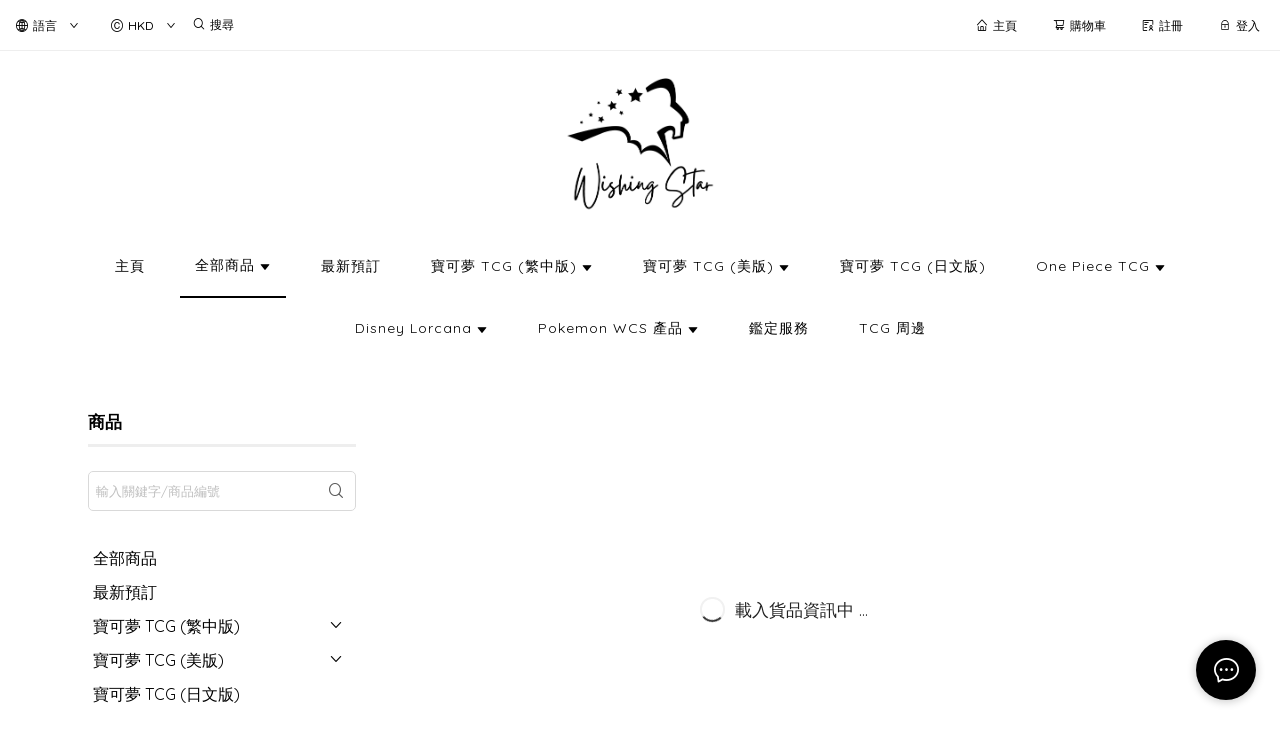

--- FILE ---
content_type: text/css
request_url: https://cdn.shopages3.com/buyer/build/202305/main.cbabad554e381a8b703b.css
body_size: 9221
content:
@import url(https://fonts.googleapis.com/css2?family=Anton&family=IBM+Plex+Sans+Condensed:wght@200;400&family=Merriweather&family=Open+Sans+Condensed:wght@300&family=Oswald&family=Raleway&display=swap);
@import url(https://fonts.googleapis.com/css2?family=Quicksand:wght@300;400;500;600;700&display=swap);
@import url(https://fonts.googleapis.com/css2?family=Noto+Sans+HK&family=Noto+Sans+SC&family=Noto+Sans+TC&family=Noto+Serif+SC&family=Noto+Serif+TC&display=swap);
.AdvancedProductModal__container___MKQ{background:#fff;border-radius:10px;width:400px;overflow:hidden}.AdvancedProductModal__content___fKv{padding:10px}.AdvancedProductModal__img___EJh{background:#fff;display:block;width:100%;-o-object-fit:contain;object-fit:contain;-webkit-transition:all 0.2s ease-in;-o-transition:all 0.2s ease-in;transition:all 0.2s ease-in;margin:auto;min-height:300px;max-height:50vh;border-bottom:1px solid #eee}.AdvancedProductModal__tagContainerForModal___XHD{color:#000;font-size:12px;line-height:1.5;cursor:pointer}.AdvancedProductModal__tagContainer___nOs{margin-top:5px;color:#000;font-size:12px;line-height:1.5;cursor:pointer}.AdvancedProductModal__tag___83d{display:inline-block;font-size:12px;padding:5px 10px;margin-right:5px;margin-bottom:5px;border-radius:5px;background:#f5f5f5;color:#000}.AdvancedProductModal__quantityErrorMessage___q7K{margin:0 auto;width:-webkit-fit-content;width:-moz-fit-content;width:fit-content;display:block;font-size:14px}.AdvancedProductModal__freeGift___d4t{color:#fc8b21;line-height:35px;font-size:20px}.AdvancedProductModal__invalid___G-O{display:block;color:#888;font-size:14px;margin-top:5px;text-align:center}.AdvancedProductModal__price___7sp{color:#0095ff;line-height:35px;font-size:20px}.AdvancedProductModal__button___OZt{height:40px;line-height:40px;color:#fff;padding:0 25px}.AdvancedProductModal__button___OZt:hover{color:#fff !important}@media only screen and (max-width: 768px){.AdvancedProductModal__container___MKQ{width:95vw}.AdvancedProductModal__img___EJh{max-height:40vh;min-height:auto}.AdvancedProductModal__tag___83d{padding:7px}.AdvancedProductModal__tagContainerForModal___XHD{position:relative;margin-top:5px;max-height:150px;overflow-y:auto}.AdvancedProductModal__tagContainer___nOs{height:-webkit-max-content;height:-moz-max-content;height:max-content;position:relative;margin-top:5px;overflow-x:scroll}.AdvancedProductModal__tagContainer___nOs>div{width:100%;white-space:nowrap}}.AdvancedProductModal__memberOnlyPrice___had{line-height:35px;font-weight:normal;color:#000;padding:2px 15px;background:#eee;display:inline-block;border-radius:5px;font-size:14px}

@charset "UTF-8";
body {
  background: #fff;
  color: #000;
  font-family: -apple-system, BlinkMacSystemFont, 'Segoe UI', Roboto, 'Quicksand', 'Helvetica Neue', Helvetica, Arial, sans-serif, 'Microsoft YaHei' !important;
  min-width: 300px;
}

input {
  background-clip: padding-box;
}

img {
  max-width: 100%;
}

* {
  word-break: break-word;
  word-wrap: break-word;
}

.clearfix {
  margin: 0 auto;
}

.clearfix::after {
  display: block;
  content: '';
  clear: both;
}

/* custom scrollbar */
* {
  min-height: 0;
  min-width: 0;
}

.ant-menu {
  background: transparent !important;
}

.vertical-center-modal {
  text-align: center;
  white-space: nowrap;
  z-index: 10002;
}

.vertical-center-modal:before {
  content: '';
  display: inline-block;
  height: 100%;
  vertical-align: middle;
  width: 0;
}

.vertical-center-modal .ant-modal {
  display: inline-block;
  vertical-align: middle;
  top: 0;
  text-align: left;
}

.ant-menu-item {
  color: #aaa !important;
}

.ant-menu-item-selected {
  color: #000 !important;
}

.ant-menu-submenu-title:hover {
  color: #000 !important;
}

.avatar-uploader-trigger {
  display: table-cell;
  vertical-align: middle;
  font-size: 28px;
  color: #999;
}

div.ant-layout-sider {
  background: #fff;
}

.objectFitCover {
  font-family: 'object-fit: cover;';
}

.objectFitContain {
  font-family: 'object-fit: contain;';
}

.dangerouslySetInnerHTML {
  font-size: 14px;
  overflow: hidden;
}

.dangerouslySetInnerHTML pre {
  white-space: pre-wrap;
}

.hoverPointer:hover {
  cursor: pointer;
}

.selectDisable {
  -webkit-user-select: none;
  -khtml-user-select: none;
  -moz-user-select: none;
  -o-user-select: none;
  user-select: none;
}

.desktopOnly {
  display: block;
}

.mobileOnly {
  display: none;
}

.fontStyleAnton {
  font-family: 'Anton', sans-serif, 微軟正黑體;
}

.fontStyleOswald {
  font-family: 'Oswald', sans-serif, 微軟正黑體;
}

.fontStyleIBM {
  font-family: 'IBM Plex Sans Condensed', sans-serif, 微軟正黑體;
}

.fontStyleRaleway {
  font-family: 'Raleway', sans-serif, 微軟正黑體;
}

.commonSwiper, .customSwiperLeft, .customSwiperLeft:hover, .customSwiperRight, .customSwiperRight:hover {
  transition: 0.5s ease;
  position: absolute;
  width: 50px;
  height: 50px;
  z-index: 1;
  top: 45%;
}

.customSwiperLeft {
  background-image: url(/image/left-swiper.svg) !important;
}

.customSwiperLeft:hover {
  border: 1px solid #000000;
  background-image: url(/image/left-swiper-hover.svg) !important;
}

.customSwiperRight {
  right: 0;
  background-image: url(/image/right-swiper.svg) !important;
}

.customSwiperRight:hover {
  right: 0;
  border: 1px solid #000000;
  background-image: url(/image/right-swiper-hover.svg) !important;
}

.customBullet {
  margin: 0 4px;
  display: inline-block;
  border-radius: 100%;
  border: 2px solid #fff;
  height: 15px;
  width: 15px;
  cursor: pointer;
}

input:-webkit-autofill,
input:-webkit-autofill:hover,
input:-webkit-autofill:focus,
input:-webkit-autofill:active {
  -webkit-box-shadow: 0 0 0px 1000px #ffffff inset;
  /*淡淡的白*/
  transition: background-color 5000s ease-in-out 0s;
  /*透明*/
  -webkit-text-fill-color: #000;
  /*字體顏色*/
}

table[class*='ant-calendar-year-panel-table'],
table[class*='ant-calendar-decade-panel-table'],
table[class*='ant-calendar-month-panel-table'] {
  background-color: white;
  min-height: 198px;
}

.ant-checkbox-inner {
  border-radius: var(--shopage-global-border-radius) !important;
}

.goog-te-combo {
  width: 200px;
  height: 50px;
  border-radius: 3px;
  border: 1px solid transparent;
  color: #ffffff;
  padding: 0 0 0 20px;
  font-weight: 400;
  font-size: 14px;
  line-height: 45px;
  appearance: none;
  cursor: pointer;
  background: #1f2635;
}

body > .skiptranslate {
  display: none;
}

@media only screen and (max-width: 600px) {
  .commonSwiper, .customSwiperLeft, .customSwiperLeft:hover, .customSwiperRight, .customSwiperRight:hover {
    transition: 0.5s ease;
    position: absolute;
    width: 35px;
    height: 35px;
    z-index: 1;
    top: 40%;
  }
}

@media only screen and (max-width: 768px) {
  .mobileOnly {
    display: block;
  }
  .desktopOnly {
    display: none;
  }
}

/* Set the padding-bottom for 16:9 aspect ratio video from YouTube & Vimeo */
/* Set padding-bottom for 5:6 aspect ratio Instagram content */
/* Set padding-bottom for 5:6 aspect ratio Instagram content */
@media only screen and (max-width: 768px) {
  .youtubeWrapper,
  .vimeoWrapper,
  .instagramWrapper,
  .facebookWrapper {
    position: relative;
    padding-top: 10px;
    height: 0;
    overflow: hidden;
  }
  /* Set the padding-bottom for 16:9 aspect ratio video from YouTube & Vimeo */
  .youtubeWrapper,
  .vimeoWrapper {
    padding-bottom: 56.25%;
  }
  .outterFix {
    max-width: 650px;
    margin: auto;
  }
  /* Set padding-bottom for 5:6 aspect ratio Instagram content */
  .facebookWrapper {
    padding-bottom: 62.5%;
  }
  /* Set padding-bottom for 5:6 aspect ratio Instagram content */
  .instagramWrapper {
    padding-bottom: 115%;
  }
  /* For each content source, set the IFRAME to be top left and occupy 100% of width and height of the containing DIV wrapper */
  .youtubeWrapper iframe,
  .youtubeWrapper object,
  .youtubeWrapper embed,
  .vimeoWrapper iframe,
  .vimeoWrapper object,
  .vimeoWrapper embed,
  .instagramWrapper iframe,
  .instagramWrapper object,
  .instagramWrapper embed,
  .facebookWrapper iframe,
  .facebookWrapper object,
  .facebookWrapper embed {
    position: absolute;
    top: 0;
    left: 0;
    width: 100%;
    height: 100%;
  }
}

.redBg {
  background-color: red;
  border-radius: 51px;
  color: white;
  padding: 5px;
}

.ant-btn[disabled] {
  border-color: #ddd !important;
}

.redBg {
  background-color: red;
  border-radius: 51px;
  color: white;
  padding: 5px;
}

.tipsButton {
  height: 40px !important;
  line-height: 40px !important;
  background-color: #ff9900 !important;
  color: #fff !important;
  border-color: #ff9900 !important;
  padding: 0px 25px;
}

.tipsButton span {
  font-size: 14px;
}

.tipsMiniButton {
  height: 35px !important;
  line-height: 35px !important;
  background-color: #ff9900 !important;
  color: #fff !important;
  border-color: #ff9900 !important;
}

.tipsMiniButton span {
  font-size: 14px;
  letter-spacing: 0px;
  padding: 20px;
  font-weight: 400;
}

.miniDeleteButton {
  height: 32px !important;
  line-height: 32px !important;
  background-color: #f76767;
  color: #fff !important;
  border-color: #f76767;
  padding: 0px 20px;
}

.miniDeleteButton[disabled] {
  border-color: #d9d9d9 !important;
  color: #aaa !important;
}

.miniDeleteButton > span {
  font-size: 13px;
}

.greyButton {
  height: 40px !important;
  line-height: 40px !important;
  background-color: #dc9769 !important;
  color: #fff !important;
  border-color: #dc9769 !important;
  padding: 0px 25px;
}

.greyButton > span {
  font-size: 14px;
}

.tintButton {
  height: 40px !important;
  line-height: 40px !important;
  background-color: #3093cb !important;
  color: #fff !important;
  border-color: #3093cb !important;
  padding: 0px 25px;
}

.tintButton > span {
  font-size: 14px;
}

.deepBlueButton {
  height: 40px !important;
  line-height: 40px !important;
  background-color: #3c6798 !important;
  color: #fff !important;
  border-color: #3c6798 !important;
  padding: 0px 25px;
}

.deepBlueButton > span {
  font-size: 14px;
}

.blueButton {
  height: 40px !important;
  line-height: 40px !important;
  background-color: #0095ff !important;
  color: #fff !important;
  border-color: #0095ff !important;
  padding: 0px 25px;
}

.blueButton > span {
  font-size: 14px;
}

.navyButton {
  height: 40px !important;
  line-height: 40px !important;
  background-color: #2470c5 !important;
  color: #fff !important;
  border-color: #2470c5 !important;
  padding: 0px 25px;
}

.navyButton > span {
  font-size: 14px;
}

.themeButton {
  height: 40px !important;
  line-height: 40px !important;
  background-color: #0095ff !important;
  color: #fff !important;
  border-color: #0095ff !important;
  padding: 0px 25px;
}

.themeButton > span {
  font-size: 14px;
}

.themeButton > i {
  font-weight: bold;
}

.greenButton {
  height: 40px !important;
  line-height: 40px !important;
  background-color: #007347 !important;
  color: #fff !important;
  border-color: #007347 !important;
  padding: 0px 25px;
}

.greenButton > span {
  font-size: 14px;
}

.greenButton > i {
  font-weight: bold;
}

.redButton {
  height: 40px !important;
  line-height: 40px !important;
  background-color: red !important;
  color: #fff !important;
  border-color: red !important;
  padding: 0px 25px;
}

.redButton > span {
  font-size: 14px;
}

.redButton > i {
  font-weight: bold;
}

.redButton:hover {
  opacity: 0.7;
}

.grayButton {
  height: 40px !important;
  line-height: 40px !important;
  background-color: #4c5259 !important;
  color: #fff !important;
  border-color: #4c5259 !important;
  padding: 0px 25px;
}

.grayButton > span {
  font-size: 14px;
}

.grayButton > i {
  font-weight: bold;
}

.plainButton {
  height: 40px !important;
  line-height: 40px !important;
  color: #fff !important;
  border-color: transparent !important;
  padding: 0px 25px;
}

.plainButton > span {
  font-size: 14px;
}

.plainButton > i {
  font-weight: bold;
}

.plainButton[disabled] {
  background-color: #eee !important;
  border-color: #ddd !important;
  color: #bbb !important;
}

.plainButton:hover {
  border-color: transparent !important;
  opacity: 0.7;
}

.miniNumberButton {
  height: 30px !important;
  line-height: 28px !important;
  background-color: #fff !important;
  color: #555 !important;
  border-color: #aaa !important;
  padding: 0px 7px;
}

.miniNumberButton > span {
  font-size: 13px;
}

.miniNumberButton > i {
  font-weight: bold;
}

.miniNumberButton[disabled] {
  background-color: #eee !important;
  border-color: #ddd !important;
  color: #bbb !important;
}

.desktopOnlyCell {
  display: table-cell;
}

.mobileOnlyCell {
  display: none;
}

@media only screen and (max-width: 767px) {
  .desktopOnlyCell {
    display: none;
  }
  .mobileOnlyCell {
    display: table-cell;
  }
}

.geosuggest {
  font-size: 12px;
  position: relative;
  text-align: left;
}

.geosuggest__input {
  width: 100%;
  border: 2px solid transparent;
  box-shadow: 0 0 1px #3d464d;
  padding-left: 5px;
  padding-right: 5px;
  -webkit-transition: border 0.2s, box-shadow 0.2s;
  transition: border 0.2s, box-shadow 0.2s;
}

.geosuggest__input:focus {
  border-color: #267dc0;
  box-shadow: 0 0 0 transparent;
}

.geosuggest__suggests {
  position: absolute;
  top: 100%;
  left: 0;
  right: 0;
  max-height: 25em;
  padding: 0;
  margin-top: -1px;
  background: #fff;
  border: 2px solid #267dc0;
  border-top-width: 0;
  overflow-x: hidden;
  overflow-y: auto;
  list-style: none;
  z-index: 5;
  -webkit-transition: max-height 0.2s, border 0.2s;
  transition: max-height 0.2s, border 0.2s;
}

.geosuggest__suggests--hidden {
  max-height: 0;
  overflow: hidden;
  border-width: 0;
}

.geosuggest__item {
  font-size: 18px;
  font-size: 1rem;
  padding: 0.5em 0.65em;
  cursor: pointer;
}

.geosuggest__item:hover,
.geosuggest__item:focus {
  background: #f5f5f5;
}

.geosuggest__item--active {
  background: #267dc0;
  color: #fff;
}

.geosuggest__item--active:hover,
.geosuggest__item--active:focus {
  background: #ccc;
}

/*!
 * Quill Editor v1.2.0
 * https://quilljs.com/
 * Copyright (c) 2014, Jason Chen
 * Copyright (c) 2013, salesforce.com
 */
.ql-container {
  box-sizing: border-box;
  font-family: Helvetica, Arial, sans-serif;
  font-size: 13px;
  height: 100%;
  margin: 0px;
  position: relative;
}

.ql-container.ql-disabled .ql-tooltip {
  visibility: hidden;
}

.ql-clipboard {
  left: -100000px;
  height: 1px;
  overflow-y: hidden;
  position: absolute;
  top: 50%;
}

.ql-clipboard p {
  margin: 0;
  padding: 0;
}

.ql-editor {
  box-sizing: border-box;
  cursor: text;
  line-height: 1.42;
  height: 200px;
  outline: none;
  overflow-y: auto;
  padding: 12px 15px;
  tab-size: 4;
  -moz-tab-size: 4;
  text-align: left;
  white-space: pre-wrap;
  word-wrap: break-word;
}

.ql-editor p,
.ql-editor ol,
.ql-editor ul,
.ql-editor pre,
.ql-editor blockquote,
.ql-editor h1,
.ql-editor h2,
.ql-editor h3,
.ql-editor h4,
.ql-editor h5,
.ql-editor h6 {
  margin: 0;
  padding: 0;
  counter-reset: list-1 list-2 list-3 list-4 list-5 list-6 list-7 list-8 list-9;
}

.ql-editor ol,
.ql-editor ul {
  padding-left: 1.5em;
}

.ql-editor ol > li,
.ql-editor ul > li {
  list-style-type: none;
}

.ql-editor ul > li::before {
  content: '\25CF';
}

.ql-editor ul[data-checked='true'],
.ql-editor ul[data-checked='false'] {
  pointer-events: none;
}

.ql-editor ul[data-checked='true'] > li::before,
.ql-editor ul[data-checked='false'] > li::before {
  color: #777;
  cursor: pointer;
  pointer-events: all;
}

.ql-editor ul[data-checked='true'] > li::before {
  content: '\2611';
}

.ql-editor ul[data-checked='false'] > li::before {
  content: '\2610';
}

.ql-editor li::before {
  display: inline-block;
  margin-right: 0.3em;
  text-align: right;
  white-space: nowrap;
  width: 1.2em;
}

.ql-editor li:not(.ql-direction-rtl)::before {
  margin-left: -1.5em;
}

.ql-editor ol li,
.ql-editor ul li {
  padding-left: 1.5em;
}

.ql-editor ol li {
  counter-reset: list-1 list-2 list-3 list-4 list-5 list-6 list-7 list-8 list-9;
  counter-increment: list-num;
}

.ql-editor ol li:before {
  content: counter(list-num, decimal) ". ";
}

.ql-editor ol li.ql-indent-1 {
  counter-increment: list-1;
}

.ql-editor ol li.ql-indent-1:before {
  content: counter(list-1, lower-alpha) ". ";
}

.ql-editor ol li.ql-indent-1 {
  counter-reset: list-2 list-3 list-4 list-5 list-6 list-7 list-8 list-9;
}

.ql-editor ol li.ql-indent-2 {
  counter-increment: list-2;
}

.ql-editor ol li.ql-indent-2:before {
  content: counter(list-2, lower-roman) ". ";
}

.ql-editor ol li.ql-indent-2 {
  counter-reset: list-3 list-4 list-5 list-6 list-7 list-8 list-9;
}

.ql-editor ol li.ql-indent-3 {
  counter-increment: list-3;
}

.ql-editor ol li.ql-indent-3:before {
  content: counter(list-3, decimal) ". ";
}

.ql-editor ol li.ql-indent-3 {
  counter-reset: list-4 list-5 list-6 list-7 list-8 list-9;
}

.ql-editor ol li.ql-indent-4 {
  counter-increment: list-4;
}

.ql-editor ol li.ql-indent-4:before {
  content: counter(list-4, lower-alpha) ". ";
}

.ql-editor ol li.ql-indent-4 {
  counter-reset: list-5 list-6 list-7 list-8 list-9;
}

.ql-editor ol li.ql-indent-5 {
  counter-increment: list-5;
}

.ql-editor ol li.ql-indent-5:before {
  content: counter(list-5, lower-roman) ". ";
}

.ql-editor ol li.ql-indent-5 {
  counter-reset: list-6 list-7 list-8 list-9;
}

.ql-editor ol li.ql-indent-6 {
  counter-increment: list-6;
}

.ql-editor ol li.ql-indent-6:before {
  content: counter(list-6, decimal) ". ";
}

.ql-editor ol li.ql-indent-6 {
  counter-reset: list-7 list-8 list-9;
}

.ql-editor ol li.ql-indent-7 {
  counter-increment: list-7;
}

.ql-editor ol li.ql-indent-7:before {
  content: counter(list-7, lower-alpha) ". ";
}

.ql-editor ol li.ql-indent-7 {
  counter-reset: list-8 list-9;
}

.ql-editor ol li.ql-indent-8 {
  counter-increment: list-8;
}

.ql-editor ol li.ql-indent-8:before {
  content: counter(list-8, lower-roman) ". ";
}

.ql-editor ol li.ql-indent-8 {
  counter-reset: list-9;
}

.ql-editor ol li.ql-indent-9 {
  counter-increment: list-9;
}

.ql-editor ol li.ql-indent-9:before {
  content: counter(list-9, decimal) ". ";
}

.ql-editor .ql-indent-1:not(.ql-direction-rtl) {
  padding-left: 3em;
}

.ql-editor li.ql-indent-1:not(.ql-direction-rtl) {
  padding-left: 4.5em;
}

.ql-editor .ql-indent-1.ql-direction-rtl.ql-align-right {
  padding-right: 3em;
}

.ql-editor li.ql-indent-1.ql-direction-rtl.ql-align-right {
  padding-right: 4.5em;
}

.ql-editor .ql-indent-2:not(.ql-direction-rtl) {
  padding-left: 6em;
}

.ql-editor li.ql-indent-2:not(.ql-direction-rtl) {
  padding-left: 7.5em;
}

.ql-editor .ql-indent-2.ql-direction-rtl.ql-align-right {
  padding-right: 6em;
}

.ql-editor li.ql-indent-2.ql-direction-rtl.ql-align-right {
  padding-right: 7.5em;
}

.ql-editor .ql-indent-3:not(.ql-direction-rtl) {
  padding-left: 9em;
}

.ql-editor li.ql-indent-3:not(.ql-direction-rtl) {
  padding-left: 10.5em;
}

.ql-editor .ql-indent-3.ql-direction-rtl.ql-align-right {
  padding-right: 9em;
}

.ql-editor li.ql-indent-3.ql-direction-rtl.ql-align-right {
  padding-right: 10.5em;
}

.ql-editor .ql-indent-4:not(.ql-direction-rtl) {
  padding-left: 12em;
}

.ql-editor li.ql-indent-4:not(.ql-direction-rtl) {
  padding-left: 13.5em;
}

.ql-editor .ql-indent-4.ql-direction-rtl.ql-align-right {
  padding-right: 12em;
}

.ql-editor li.ql-indent-4.ql-direction-rtl.ql-align-right {
  padding-right: 13.5em;
}

.ql-editor .ql-indent-5:not(.ql-direction-rtl) {
  padding-left: 15em;
}

.ql-editor li.ql-indent-5:not(.ql-direction-rtl) {
  padding-left: 16.5em;
}

.ql-editor .ql-indent-5.ql-direction-rtl.ql-align-right {
  padding-right: 15em;
}

.ql-editor li.ql-indent-5.ql-direction-rtl.ql-align-right {
  padding-right: 16.5em;
}

.ql-editor .ql-indent-6:not(.ql-direction-rtl) {
  padding-left: 18em;
}

.ql-editor li.ql-indent-6:not(.ql-direction-rtl) {
  padding-left: 19.5em;
}

.ql-editor .ql-indent-6.ql-direction-rtl.ql-align-right {
  padding-right: 18em;
}

.ql-editor li.ql-indent-6.ql-direction-rtl.ql-align-right {
  padding-right: 19.5em;
}

.ql-editor .ql-indent-7:not(.ql-direction-rtl) {
  padding-left: 21em;
}

.ql-editor li.ql-indent-7:not(.ql-direction-rtl) {
  padding-left: 22.5em;
}

.ql-editor .ql-indent-7.ql-direction-rtl.ql-align-right {
  padding-right: 21em;
}

.ql-editor li.ql-indent-7.ql-direction-rtl.ql-align-right {
  padding-right: 22.5em;
}

.ql-editor .ql-indent-8:not(.ql-direction-rtl) {
  padding-left: 24em;
}

.ql-editor li.ql-indent-8:not(.ql-direction-rtl) {
  padding-left: 25.5em;
}

.ql-editor .ql-indent-8.ql-direction-rtl.ql-align-right {
  padding-right: 24em;
}

.ql-editor li.ql-indent-8.ql-direction-rtl.ql-align-right {
  padding-right: 25.5em;
}

.ql-editor .ql-indent-9:not(.ql-direction-rtl) {
  padding-left: 27em;
}

.ql-editor li.ql-indent-9:not(.ql-direction-rtl) {
  padding-left: 28.5em;
}

.ql-editor .ql-indent-9.ql-direction-rtl.ql-align-right {
  padding-right: 27em;
}

.ql-editor li.ql-indent-9.ql-direction-rtl.ql-align-right {
  padding-right: 28.5em;
}

.ql-editor .ql-video {
  display: block;
  max-width: 100%;
}

.ql-editor .ql-video.ql-align-center {
  margin: 0 auto;
}

.ql-editor .ql-video.ql-align-right {
  margin: 0 0 0 auto;
}

.ql-editor .ql-bg-black {
  background-color: #000;
}

.ql-editor .ql-bg-red {
  background-color: #e60000;
}

.ql-editor .ql-bg-orange {
  background-color: #f90;
}

.ql-editor .ql-bg-yellow {
  background-color: #ff0;
}

.ql-editor .ql-bg-green {
  background-color: #008a00;
}

.ql-editor .ql-bg-blue {
  background-color: #06c;
}

.ql-editor .ql-bg-purple {
  background-color: #93f;
}

.ql-editor .ql-color-white {
  color: #fff;
}

.ql-editor .ql-color-red {
  color: #e60000;
}

.ql-editor .ql-color-orange {
  color: #f90;
}

.ql-editor .ql-color-yellow {
  color: #ff0;
}

.ql-editor .ql-color-green {
  color: #008a00;
}

.ql-editor .ql-color-blue {
  color: #06c;
}

.ql-editor .ql-color-purple {
  color: #93f;
}

.ql-editor .ql-font-serif {
  font-family: Georgia, Times New Roman, serif;
}

.ql-editor .ql-font-monospace {
  font-family: Monaco, Courier New, monospace;
}

.ql-editor .ql-size-small {
  font-size: 0.75em;
}

.ql-editor .ql-size-large {
  font-size: 1.5em;
}

.ql-editor .ql-size-huge {
  font-size: 2.5em;
}

.ql-editor .ql-direction-rtl {
  direction: rtl;
  text-align: inherit;
}

.ql-editor .ql-align-center {
  text-align: center;
}

.description .ql-align-center {
  text-align: center;
}

.description .ql-align-left {
  text-align: left;
}

.description .ql-align-right {
  text-align: right;
}

.ql-editor .ql-align-justify {
  text-align: justify;
}

.ql-editor .ql-align-right {
  text-align: right;
}

.ql-editor.ql-blank::before {
  color: rgba(0, 0, 0, 0.6);
  content: attr(data-placeholder);
  font-style: italic;
  pointer-events: none;
  position: absolute;
}

.ql-snow.ql-toolbar:after,
.ql-snow .ql-toolbar:after {
  clear: both;
  content: '';
  display: table;
}

.ql-snow.ql-toolbar button,
.ql-snow .ql-toolbar button {
  background: none;
  border: none;
  cursor: pointer;
  display: inline-block;
  float: left;
  height: 24px;
  padding: 3px 5px;
  width: 28px;
}

.ql-snow.ql-toolbar button svg,
.ql-snow .ql-toolbar button svg {
  float: left;
  height: 100%;
}

.ql-snow.ql-toolbar button:active:hover,
.ql-snow .ql-toolbar button:active:hover {
  outline: none;
}

.ql-snow.ql-toolbar input.ql-image[type='file'],
.ql-snow .ql-toolbar input.ql-image[type='file'] {
  display: none;
}

.ql-snow.ql-toolbar button:hover,
.ql-snow .ql-toolbar button:hover,
.ql-snow.ql-toolbar button.ql-active,
.ql-snow .ql-toolbar button.ql-active,
.ql-snow.ql-toolbar .ql-picker-label:hover,
.ql-snow .ql-toolbar .ql-picker-label:hover,
.ql-snow.ql-toolbar .ql-picker-label.ql-active,
.ql-snow .ql-toolbar .ql-picker-label.ql-active,
.ql-snow.ql-toolbar .ql-picker-item:hover,
.ql-snow .ql-toolbar .ql-picker-item:hover,
.ql-snow.ql-toolbar .ql-picker-item.ql-selected,
.ql-snow .ql-toolbar .ql-picker-item.ql-selected {
  color: #06c;
}

.ql-snow.ql-toolbar button:hover .ql-fill,
.ql-snow .ql-toolbar button:hover .ql-fill,
.ql-snow.ql-toolbar button.ql-active .ql-fill,
.ql-snow .ql-toolbar button.ql-active .ql-fill,
.ql-snow.ql-toolbar .ql-picker-label:hover .ql-fill,
.ql-snow .ql-toolbar .ql-picker-label:hover .ql-fill,
.ql-snow.ql-toolbar .ql-picker-label.ql-active .ql-fill,
.ql-snow .ql-toolbar .ql-picker-label.ql-active .ql-fill,
.ql-snow.ql-toolbar .ql-picker-item:hover .ql-fill,
.ql-snow .ql-toolbar .ql-picker-item:hover .ql-fill,
.ql-snow.ql-toolbar .ql-picker-item.ql-selected .ql-fill,
.ql-snow .ql-toolbar .ql-picker-item.ql-selected .ql-fill,
.ql-snow.ql-toolbar button:hover .ql-stroke.ql-fill,
.ql-snow .ql-toolbar button:hover .ql-stroke.ql-fill,
.ql-snow.ql-toolbar button.ql-active .ql-stroke.ql-fill,
.ql-snow .ql-toolbar button.ql-active .ql-stroke.ql-fill,
.ql-snow.ql-toolbar .ql-picker-label:hover .ql-stroke.ql-fill,
.ql-snow .ql-toolbar .ql-picker-label:hover .ql-stroke.ql-fill,
.ql-snow.ql-toolbar .ql-picker-label.ql-active .ql-stroke.ql-fill,
.ql-snow .ql-toolbar .ql-picker-label.ql-active .ql-stroke.ql-fill,
.ql-snow.ql-toolbar .ql-picker-item:hover .ql-stroke.ql-fill,
.ql-snow .ql-toolbar .ql-picker-item:hover .ql-stroke.ql-fill,
.ql-snow.ql-toolbar .ql-picker-item.ql-selected .ql-stroke.ql-fill,
.ql-snow .ql-toolbar .ql-picker-item.ql-selected .ql-stroke.ql-fill {
  fill: #06c;
}

.ql-snow.ql-toolbar button:hover .ql-stroke,
.ql-snow .ql-toolbar button:hover .ql-stroke,
.ql-snow.ql-toolbar button.ql-active .ql-stroke,
.ql-snow .ql-toolbar button.ql-active .ql-stroke,
.ql-snow.ql-toolbar .ql-picker-label:hover .ql-stroke,
.ql-snow .ql-toolbar .ql-picker-label:hover .ql-stroke,
.ql-snow.ql-toolbar .ql-picker-label.ql-active .ql-stroke,
.ql-snow .ql-toolbar .ql-picker-label.ql-active .ql-stroke,
.ql-snow.ql-toolbar .ql-picker-item:hover .ql-stroke,
.ql-snow .ql-toolbar .ql-picker-item:hover .ql-stroke,
.ql-snow.ql-toolbar .ql-picker-item.ql-selected .ql-stroke,
.ql-snow .ql-toolbar .ql-picker-item.ql-selected .ql-stroke,
.ql-snow.ql-toolbar button:hover .ql-stroke-miter,
.ql-snow .ql-toolbar button:hover .ql-stroke-miter,
.ql-snow.ql-toolbar button.ql-active .ql-stroke-miter,
.ql-snow .ql-toolbar button.ql-active .ql-stroke-miter,
.ql-snow.ql-toolbar .ql-picker-label:hover .ql-stroke-miter,
.ql-snow .ql-toolbar .ql-picker-label:hover .ql-stroke-miter,
.ql-snow.ql-toolbar .ql-picker-label.ql-active .ql-stroke-miter,
.ql-snow .ql-toolbar .ql-picker-label.ql-active .ql-stroke-miter,
.ql-snow.ql-toolbar .ql-picker-item:hover .ql-stroke-miter,
.ql-snow .ql-toolbar .ql-picker-item:hover .ql-stroke-miter,
.ql-snow.ql-toolbar .ql-picker-item.ql-selected .ql-stroke-miter,
.ql-snow .ql-toolbar .ql-picker-item.ql-selected .ql-stroke-miter {
  stroke: #06c;
}

.ql-snow {
  box-sizing: border-box;
}

.ql-snow * {
  box-sizing: border-box;
}

.ql-snow .ql-hidden {
  display: none;
}

.ql-snow .ql-out-bottom,
.ql-snow .ql-out-top {
  visibility: hidden;
}

.ql-snow .ql-tooltip {
  position: absolute;
  transform: translateY(10px);
}

.ql-snow .ql-tooltip a {
  cursor: pointer;
  text-decoration: none;
}

.ql-snow .ql-tooltip.ql-flip {
  transform: translateY(-10px);
}

.ql-snow .ql-formats {
  display: inline-block;
  vertical-align: middle;
}

.ql-snow .ql-formats:after {
  clear: both;
  content: '';
  display: table;
}

.ql-snow .ql-stroke {
  fill: none;
  stroke: #444;
  stroke-linecap: round;
  stroke-linejoin: round;
  stroke-width: 2;
}

.ql-snow .ql-stroke-miter {
  fill: none;
  stroke: #444;
  stroke-miterlimit: 10;
  stroke-width: 2;
}

.ql-snow .ql-fill,
.ql-snow .ql-stroke.ql-fill {
  fill: #444;
}

.ql-snow .ql-empty {
  fill: none;
}

.ql-snow .ql-even {
  fill-rule: evenodd;
}

.ql-snow .ql-thin,
.ql-snow .ql-stroke.ql-thin {
  stroke-width: 1;
}

.ql-snow .ql-transparent {
  opacity: 0.4;
}

.ql-snow .ql-direction svg:last-child {
  display: none;
}

.ql-snow .ql-direction.ql-active svg:last-child {
  display: inline;
}

.ql-snow .ql-direction.ql-active svg:first-child {
  display: none;
}

.ql-snow .ql-editor h1 {
  font-size: 2em;
}

.ql-snow .ql-editor h2 {
  font-size: 1.5em;
}

.ql-snow .ql-editor h3 {
  font-size: 1.17em;
}

.ql-snow .ql-editor h4 {
  font-size: 1em;
}

.ql-snow .ql-editor h5 {
  font-size: 0.83em;
}

.ql-snow .ql-editor h6 {
  font-size: 0.67em;
}

.ql-snow .ql-editor a {
  text-decoration: underline;
}

.ql-snow .ql-editor blockquote {
  border-left: 4px solid #ccc;
  margin-bottom: 5px;
  margin-top: 5px;
  padding-left: 16px;
}

.ql-snow .ql-editor code,
.ql-snow .ql-editor pre {
  background-color: #f0f0f0;
  border-radius: 3px;
}

.ql-snow .ql-editor pre {
  white-space: pre-wrap;
  margin-bottom: 5px;
  margin-top: 5px;
  padding: 5px 10px;
}

.ql-snow .ql-editor code {
  font-size: 85%;
  padding-bottom: 2px;
  padding-top: 2px;
}

.ql-snow .ql-editor code:before,
.ql-snow .ql-editor code:after {
  content: '\A0';
  letter-spacing: -2px;
}

.ql-snow .ql-editor pre.ql-syntax {
  background-color: #23241f;
  color: #f8f8f2;
  overflow: visible;
}

.ql-snow .ql-editor img {
  max-width: 100%;
}

.ql-snow .ql-picker {
  color: #444;
  display: inline-block;
  float: left;
  font-size: 14px;
  font-weight: 500;
  height: 24px;
  position: relative;
  vertical-align: middle;
}

.ql-snow .ql-picker-label {
  cursor: pointer;
  display: inline-block;
  height: 100%;
  padding-left: 8px;
  padding-right: 2px;
  position: relative;
  width: 100%;
}

.ql-snow .ql-picker-label::before {
  display: inline-block;
  line-height: 22px;
}

.ql-snow .ql-picker-options {
  background-color: #fff;
  display: none;
  min-width: 100%;
  padding: 4px 8px;
  position: absolute;
  white-space: nowrap;
}

.ql-snow .ql-picker-options .ql-picker-item {
  cursor: pointer;
  display: block;
  padding-bottom: 5px;
  padding-top: 5px;
}

.ql-snow .ql-picker.ql-expanded .ql-picker-label {
  color: #ccc;
  z-index: 2;
}

.ql-snow .ql-picker.ql-expanded .ql-picker-label .ql-fill {
  fill: #ccc;
}

.ql-snow .ql-picker.ql-expanded .ql-picker-label .ql-stroke {
  stroke: #ccc;
}

.ql-snow .ql-picker.ql-expanded .ql-picker-options {
  display: block;
  margin-top: -1px;
  top: 100%;
  z-index: 1;
}

.ql-snow .ql-color-picker,
.ql-snow .ql-icon-picker {
  width: 28px;
}

.ql-snow .ql-color-picker .ql-picker-label,
.ql-snow .ql-icon-picker .ql-picker-label {
  padding: 2px 4px;
}

.ql-snow .ql-color-picker .ql-picker-label svg,
.ql-snow .ql-icon-picker .ql-picker-label svg {
  right: 4px;
}

.ql-snow .ql-icon-picker .ql-picker-options {
  padding: 4px 0px;
}

.ql-snow .ql-icon-picker .ql-picker-item {
  height: 24px;
  width: 24px;
  padding: 2px 4px;
}

.ql-snow .ql-color-picker .ql-picker-options {
  padding: 3px 5px;
  width: 152px;
}

.ql-snow .ql-color-picker .ql-picker-item {
  border: 1px solid transparent;
  float: left;
  height: 16px;
  margin: 2px;
  padding: 0px;
  width: 16px;
}

.ql-snow .ql-picker:not(.ql-color-picker):not(.ql-icon-picker) svg {
  position: absolute;
  margin-top: -9px;
  right: 0;
  top: 50%;
  width: 18px;
}

.ql-snow .ql-picker.ql-header .ql-picker-label[data-label]:not([data-label=''])::before,
.ql-snow .ql-picker.ql-font .ql-picker-label[data-label]:not([data-label=''])::before,
.ql-snow .ql-picker.ql-size .ql-picker-label[data-label]:not([data-label=''])::before,
.ql-snow .ql-picker.ql-header .ql-picker-item[data-label]:not([data-label=''])::before,
.ql-snow .ql-picker.ql-font .ql-picker-item[data-label]:not([data-label=''])::before,
.ql-snow .ql-picker.ql-size .ql-picker-item[data-label]:not([data-label=''])::before {
  content: attr(data-label);
}

.ql-snow .ql-picker.ql-header {
  width: 98px;
}

.ql-snow .ql-picker.ql-header .ql-picker-label::before,
.ql-snow .ql-picker.ql-header .ql-picker-item::before {
  content: 'Normal';
}

.ql-snow .ql-picker.ql-header .ql-picker-label[data-value='1']::before,
.ql-snow .ql-picker.ql-header .ql-picker-item[data-value='1']::before {
  content: 'Heading 1';
}

.ql-snow .ql-picker.ql-header .ql-picker-label[data-value='2']::before,
.ql-snow .ql-picker.ql-header .ql-picker-item[data-value='2']::before {
  content: 'Heading 2';
}

.ql-snow .ql-picker.ql-header .ql-picker-label[data-value='3']::before,
.ql-snow .ql-picker.ql-header .ql-picker-item[data-value='3']::before {
  content: 'Heading 3';
}

.ql-snow .ql-picker.ql-header .ql-picker-label[data-value='4']::before,
.ql-snow .ql-picker.ql-header .ql-picker-item[data-value='4']::before {
  content: 'Heading 4';
}

.ql-snow .ql-picker.ql-header .ql-picker-label[data-value='5']::before,
.ql-snow .ql-picker.ql-header .ql-picker-item[data-value='5']::before {
  content: 'Heading 5';
}

.ql-snow .ql-picker.ql-header .ql-picker-label[data-value='6']::before,
.ql-snow .ql-picker.ql-header .ql-picker-item[data-value='6']::before {
  content: 'Heading 6';
}

.ql-snow .ql-picker.ql-header .ql-picker-item[data-value='1']::before {
  font-size: 2em;
}

.ql-snow .ql-picker.ql-header .ql-picker-item[data-value='2']::before {
  font-size: 1.5em;
}

.ql-snow .ql-picker.ql-header .ql-picker-item[data-value='3']::before {
  font-size: 1.17em;
}

.ql-snow .ql-picker.ql-header .ql-picker-item[data-value='4']::before {
  font-size: 1em;
}

.ql-snow .ql-picker.ql-header .ql-picker-item[data-value='5']::before {
  font-size: 0.83em;
}

.ql-snow .ql-picker.ql-header .ql-picker-item[data-value='6']::before {
  font-size: 0.67em;
}

.ql-snow .ql-picker.ql-font {
  width: 108px;
}

.ql-snow .ql-picker.ql-font .ql-picker-label::before,
.ql-snow .ql-picker.ql-font .ql-picker-item::before {
  content: 'Sans Serif';
}

.ql-snow .ql-picker.ql-font .ql-picker-label[data-value='serif']::before,
.ql-snow .ql-picker.ql-font .ql-picker-item[data-value='serif']::before {
  content: 'Serif';
}

.ql-snow .ql-picker.ql-font .ql-picker-label[data-value='monospace']::before,
.ql-snow .ql-picker.ql-font .ql-picker-item[data-value='monospace']::before {
  content: 'Monospace';
}

.ql-snow .ql-picker.ql-font .ql-picker-item[data-value='serif']::before {
  font-family: Georgia, Times New Roman, serif;
}

.ql-snow .ql-picker.ql-font .ql-picker-item[data-value='monospace']::before {
  font-family: Monaco, Courier New, monospace;
}

.ql-snow .ql-picker.ql-size {
  width: 98px;
}

.ql-snow .ql-picker.ql-size .ql-picker-label::before,
.ql-snow .ql-picker.ql-size .ql-picker-item::before {
  content: 'Normal';
}

.ql-snow .ql-picker.ql-size .ql-picker-label[data-value='10px']::before,
.ql-snow .ql-picker.ql-size .ql-picker-item[data-value='10px']::before {
  content: 'Small';
}

.ql-snow .ql-picker.ql-size .ql-picker-label[data-value='20px']::before,
.ql-snow .ql-picker.ql-size .ql-picker-item[data-value='20px']::before {
  content: 'Medium';
}

.ql-snow .ql-picker.ql-size .ql-picker-label[data-value='30px']::before,
.ql-snow .ql-picker.ql-size .ql-picker-item[data-value='30px']::before {
  content: 'Large';
}

.ql-snow .ql-picker.ql-size .ql-picker-label[data-value='40px']::before,
.ql-snow .ql-picker.ql-size .ql-picker-item[data-value='40px']::before {
  content: 'X-Large';
}

.ql-snow .ql-picker.ql-size .ql-picker-label[data-value='50px']::before,
.ql-snow .ql-picker.ql-size .ql-picker-item[data-value='50px']::before {
  content: 'Huge';
}

.ql-snow .ql-picker.ql-size .ql-picker-item[data-value='small']::before {
  font-size: 10px;
}

.ql-snow .ql-picker.ql-size .ql-picker-item[data-value='large']::before {
  font-size: 18px;
}

.ql-snow .ql-picker.ql-size .ql-picker-item[data-value='huge']::before {
  font-size: 32px;
}

.ql-snow .ql-color-picker.ql-background .ql-picker-item {
  background-color: #fff;
}

.ql-snow .ql-color-picker.ql-color .ql-picker-item {
  background-color: #000;
}

.ql-toolbar.ql-snow {
  border: 1px solid #ccc;
  box-sizing: border-box;
  font-family: 'Helvetica Neue', 'Helvetica', 'Arial', sans-serif;
  padding: 8px;
}

.ql-toolbar.ql-snow .ql-formats {
  margin-right: 15px;
}

.ql-toolbar.ql-snow .ql-picker-label {
  border: 1px solid transparent;
}

.ql-toolbar.ql-snow .ql-picker-options {
  border: 1px solid transparent;
  box-shadow: rgba(0, 0, 0, 0.2) 0 2px 8px;
}

.ql-toolbar.ql-snow .ql-picker.ql-expanded .ql-picker-label {
  border-color: #ccc;
}

.ql-toolbar.ql-snow .ql-picker.ql-expanded .ql-picker-options {
  border-color: #ccc;
}

.ql-toolbar.ql-snow .ql-color-picker .ql-picker-item.ql-selected,
.ql-toolbar.ql-snow .ql-color-picker .ql-picker-item:hover {
  border-color: #000;
}

.ql-toolbar.ql-snow + .ql-container.ql-snow {
  border-top: 0px;
}

.ql-snow .ql-tooltip {
  background-color: #fff;
  border: 1px solid #ccc;
  box-shadow: 0px 0px 5px #ddd;
  color: #444;
  padding: 5px 12px;
  white-space: nowrap;
}

.ql-snow .ql-tooltip::before {
  content: 'Visit URL:';
  line-height: 26px;
  margin-right: 8px;
}

.ql-snow .ql-tooltip input[type='text'] {
  display: none;
  border: 1px solid #ccc;
  font-size: 13px;
  height: 26px;
  margin: 0px;
  padding: 3px 5px;
  width: 170px;
}

.ql-snow .ql-tooltip a.ql-preview {
  display: inline-block;
  max-width: 200px;
  overflow-x: hidden;
  text-overflow: ellipsis;
  vertical-align: top;
}

.ql-snow .ql-tooltip a.ql-action::after {
  border-right: 1px solid #ccc;
  content: 'Edit';
  margin-left: 16px;
  padding-right: 8px;
}

.ql-snow .ql-tooltip a.ql-remove::before {
  content: 'Remove';
  margin-left: 8px;
}

.ql-snow .ql-tooltip a {
  line-height: 26px;
}

.ql-snow .ql-tooltip.ql-editing a.ql-preview,
.ql-snow .ql-tooltip.ql-editing a.ql-remove {
  display: none;
}

.ql-snow .ql-tooltip.ql-editing input[type='text'] {
  display: inline-block;
}

.ql-snow .ql-tooltip.ql-editing a.ql-action::after {
  border-right: 0px;
  content: 'Save';
  padding-right: 0px;
}

.ql-snow .ql-tooltip[data-mode='link']::before {
  content: 'Enter link:';
}

.ql-snow .ql-tooltip[data-mode='formula']::before {
  content: 'Enter formula:';
}

.ql-snow .ql-tooltip[data-mode='video']::before {
  content: 'Enter video:';
}

.ql-snow a {
  color: #06c;
}

.ql-container.ql-snow {
  border: 1px solid #ccc;
}

.sortable-list {
  align-items: center;
  width: 100%;
  height: 40px;
  padding: 0 20px;
  background-color: #fff;
  border-bottom: 1px solid #efefef;
  box-sizing: border-box;
  color: #333;
  font-weight: 500;
}

.globalBorderRadius {
  border-radius: var(--shopage-global-border-radius) !important;
}

.avatar-uploader,
.avatar-uploader-trigger,
.avatar {
  height: 300px;
  width: 100% !important;
}

.avatar-uploader {
  display: block;
  border: 1px dashed #d9d9d9;
  border-radius: 6px;
  cursor: pointer;
}

.avatar-uploader-trigger {
  display: table-cell;
  vertical-align: middle;
  font-size: 28px;
  color: #999;
}

.vertical-center-modal {
  text-align: center;
  white-space: nowrap;
}

.vertical-center-modal:before {
  content: '';
  display: inline-block;
  height: 100%;
  vertical-align: middle;
  width: 0;
}

.vertical-center-modal .ant-modal {
  display: inline-block;
  vertical-align: middle;
  top: 0;
  text-align: left;
}

.footer div.footer_tab {
  color: #555;
  text-align: left;
  letter-spacing: 1px;
  font-size: 17px;
  font-weight: 200;
  margin: 10px;
}

.footer div.footer_title {
  color: #999;
  letter-spacing: 1px;
  font-size: 15px;
  font-weight: 300;
  text-align: left;
  margin-top: 10px;
  margin-bottom: 10px;
}

.footer div.footer_desc {
  color: #999;
  letter-spacing: 1px;
  font-size: 13px;
  font-weight: 200;
  text-align: left;
}

.footer div.footer_copyright {
  color: #aaa;
  letter-spacing: 1px;
  font-size: 12px;
  font-weight: 200;
}

.footer img.footer_icon {
  width: 35px;
  height: 35px;
  margin-left: 30px;
}

.footer div.footer_row {
  width: 75%;
}

div.ant-tabs-tab {
  height: 50px !important;
  /* font-weight: 300; */
  letter-spacing: 1px;
  padding: 8px 15px !important;
  font-size: 16px !important;
}

.ant-tabs-bar {
  border-bottom: 0px !important;
}

.ant-tabs-nav .ant-tabs-tab {
  color: #aaa !important;
}

.ant-tabs-nav .ant-tabs-tab:hover {
  color: #000 !important;
}

.ant-tabs-nav .ant-tabs-tab-active {
  color: #000 !important;
}

.ant-tabs-ink-bar {
  background-color: #4c5259 !important;
}

.ant-tabs-tab-next-icon:before {
  margin-top: 15px !important;
  margin-bottom: 15px !important;
}

.ant-tabs-tab-prev-icon:before {
  margin-top: 15px !important;
  margin-bottom: 15px !important;
}

.swiper-button-next {
  background-image: url(/image/icon/next.svg) !important;
}

.swiper-button-prev {
  background-image: url(/image/icon/left-arrow.svg) !important;
}

.swiper-button-prev.swiper-button-disabled,
.swiper-button-next.swiper-button-disabled {
  opacity: 0 !important;
}

.swiper-pagination-bullet-active {
  background: #aaa !important;
}

.saveButton {
  height: 35px;
  background-color: #48d06a;
  border-color: #fff;
  color: #fff;
  font-weight: 400;
}

.ant-modal-header {
  border-bottom: 0px solid #eee !important;
  background: #4c5259 !important;
}

.ant-modal-title {
  padding-left: 10px !important;
  font-size: 17px !important;
  line-height: 30px !important;
  font-weight: normal !important;
  letter-spacing: 1px !important;
  color: #fff !important;
}

.ant-modal-close-x {
  color: #fff !important;
  line-height: 56px !important;
  font-size: 18px !important;
}

.ant-modal-footer {
  border-top: 1px solid #eee !important;
}

.ant-modal-footer .ant-btn {
  border: none;
}

.ant-modal-footer {
  padding: 15px !important;
}

.ant-modal-footer button[id='orderDetailRegisterModalCancelButton'] {
  font-size: 14px;
  height: 40px;
}

.ant-modal-footer .ant-btn {
  border: none !important;
}

.ant-modal-footer .ant-btn-lg {
  color: #fff !important;
  background-color: #aaa !important;
  font-weight: 300 !important;
  height: 40px !important;
  padding-left: 20px !important;
  padding-right: 20px !important;
}

.ant-modal-footer .ant-btn-primary {
  color: #fff !important;
  background-color: #4c5259 !important;
}

.ant-btn-primary {
  min-width: 100px !important;
}

.ant-input {
  font-weight: 400 !important;
  font-size: 13px;
  color: #000 !important;
}

.ant-radio-checked .ant-radio-inner {
  border-color: #6f7984 !important;
}

.ant-radio-wrapper:hover .ant-radio .ant-radio-inner {
  border-color: #6f7984 !important;
}

.ant-radio:hover .ant-radio-inner {
  border-color: #6f7984 !important;
}

.ant-radio-inner:after {
  background-color: #6f7984 !important;
}

.ant-checkbox-indeterminate .ant-checkbox-inner {
  background-color: #6f7984 !important;
  border-color: #6f7984 !important;
}

div.c_font {
  font-weight: 200;
}

.ant-menu-inline .ant-menu-item:after,
.ant-menu-vertical .ant-menu-item:after {
  border-right: 0px !important;
}

.ant-menu:not(.ant-menu-horizontal) .ant-menu-item-selected {
  font-weight: 400 !important;
}

.ant-menu-horizontal > .ant-menu-item-selected {
  font-weight: 400 !important;
}

.ant-table-footer {
  background-color: #fff !important;
}

.ant-table-footer:before {
  background: #fff !important;
}

.ant-breadcrumb-link {
  color: #000 !important;
  font-weight: 400 !important;
  font-size: 13px !important;
}

.ant-breadcrumb-link a {
  color: #888 !important;
  text-decoration: underline;
}

.ant-pagination-item:hover {
  border-color: #000 !important;
}

.ant-message-notice:first-child {
  margin-top: 0px !important;
}

.ant-message-notice {
  padding: 0px !important;
}

.ant-message-notice-content {
  padding: 16px 16px !important;
}

.ant-message .anticon {
  font-size: 15px !important;
}

.ant-message-custom-content span {
  font-size: 13px !important;
}

.ant-input-number-handler-wrap {
  border-left: 1px solid #eee !important;
  opacity: 1 !important;
}

.ant-form-explain {
  font-weight: 400;
  letter-spacing: 0px;
}

.ant-table-placeholder {
  padding: 30px 8px !important;
  font-size: 14px !important;
  font-weight: 400 !important;
}

.ant-select-lg .ant-select-selection--single {
  height: 40px !important;
}

.ant-select-lg .ant-select-selection__rendered {
  line-height: 40px !important;
}

.infoAlert {
  background-color: #ecf6fd !important;
  border-color: #d2eafb !important;
  letter-spacing: 0px !important;
}

.activeButton {
  height: 40px !important;
  line-height: 40px !important;
  background-color: #000 !important;
  color: #fff !important;
  border-color: #000 !important;
}

.activeButton span {
  font-size: 14px;
  padding: 20px;
  font-weight: 400;
}

.activeButton:hover {
  background-color: #aaaaaa !important;
  border-color: #aaaaaa !important;
}

.activeButtonBlue {
  height: 40px !important;
  line-height: 40px !important;
  background-color: #0095ff !important;
  color: #fff !important;
  border-color: #0095ff !important;
}

.activeButtonBlue span {
  font-size: 14px;
  padding: 20px;
  font-weight: 400;
}

.activeButtonBlue:hover {
  background-color: #5dbbff !important;
  border-color: #5dbbff !important;
}

.ant-notification-notice-with-icon .ant-notification-notice-description {
  font-size: 14px !important;
}

.ant-notification-topRight {
  max-width: 80%;
}

.ant-select-dropdown-menu-item {
  white-space: inherit;
}

.ant-menu-submenu-inline > .ant-menu-submenu-title:after {
  content: '\E61F' !important;
}

.ant-badge {
  vertical-align: initial !important;
}

.ant-popover-inner-content {
  padding: 10px !important;
}

.ant-radio-disabled + span {
  color: #aaa !important;
}

.fastAnimated {
  -webkit-animation-duration: 0.3s;
  animation-duration: 0.3s;
  -webkit-animation-fill-mode: both;
  animation-fill-mode: both;
}

.swiper-button-prev,
.swiper-button-next {
  outline: none !important;
}

.ant-select-arrow {
  font-size: 15px !important;
  top: 50%;
  transform: translateY(-50%) scale(0.75) rotate(0deg);
  margin-top: 0px;
}

.ant-select-selection-selected-value {
  width: 100%;
}

.ant-notification-notice {
  box-shadow: 1px 2px 10px 0px rgba(0, 0, 0, 0.3) !important;
}

.checkout div.ant-steps-title {
  font-weight: 200;
  font-size: 13px;
  letter-spacing: 1px;
}

.checkout span.ant-steps-icon {
  color: #000;
  top: 0px;
  font-weight: 200;
}

.checkout div.ant-steps-head-inner {
  width: 25px;
  height: 25px;
}

.checkout .ant-steps .ant-steps-item.ant-steps-status-process .ant-steps-head-inner {
  background-color: #000;
  border-color: #000;
}

.checkout .ant-steps .ant-steps-item.ant-steps-status-finish .ant-steps-tail > i:after {
  background: #000;
}

.checkout .ant-steps .ant-steps-item.ant-steps-status-finish .ant-steps-head-inner {
  border-color: #000;
}

.checkout .ant-steps .ant-steps-item.ant-steps-status-finish .ant-steps-head-inner > .ant-steps-icon {
  color: #000;
}

.checkout button span {
  font-weight: 200;
}

.checkout_content_view {
  padding-right: 40px;
  padding-left: 40px;
  width: 100%;
  text-align: center;
}

div.steps_div .steps-action button {
  height: 50px;
  width: 250px;
  font-size: 15px;
  font-weight: 200;
  letter-spacing: 1px;
  border: 1px solid #000;
  background: #fff;
  color: #000;
}

.checkout_hr {
  display: block;
  height: 1px;
  border: 0;
  border-top: 1px solid #eee;
  margin-top: 10px;
  margin-bottom: 30px;
  padding: 0;
}

.checkout_table_header {
  color: #ccc;
  font-size: 10px;
  letter-spacing: 1px;
  font-weight: 300;
}

.checkout_data_header {
  color: #000;
  font-size: 17px;
  letter-spacing: 1px;
  font-weight: 300;
  text-align: right;
}

.checkout_data_price {
  color: #000;
  font-size: 17px;
  letter-spacing: 1px;
  font-weight: 300;
  text-align: right;
  word-break: normal;
}

.checkout_item_detail_title {
  color: #000;
  font-size: 13px;
  letter-spacing: 1px;
  font-weight: 300;
  margin-bottom: 5px;
}

.checkout_item_detail_option {
  color: #000;
  font-size: 11px;
  letter-spacing: 1px;
  font-weight: 300;
}

.checkout_table_total {
  color: #999;
  font-size: 15px;
  letter-spacing: 2px;
  font-weight: 300;
}

.checkout_table_total_data {
  color: #000;
  font-size: 17px;
  letter-spacing: 2px;
  font-weight: 300;
  text-align: right;
}

.payment_input_title {
  color: #aaa;
  font-size: 13px;
  letter-spacing: 1px;
  font-weight: 300;
  margin-bottom: 10px;
  color: #aaa;
}

.alignment_left_to_center {
  text-align: left;
}

.alignment_right_to_center {
  text-align: right;
}

div.vw70_to_vw100 {
  width: 70vw;
}

div.vw70_to_vw90 {
  width: 70vw;
}

div.vw60_to_vw90 {
  width: 60vw;
}

div.rightPadding_to_nothing {
  padding-right: 10%;
}

div.leftPadding_to_nothing {
  padding-left: 10%;
}

div.margin40_to_nothing {
  margin: 40px;
}

@media only screen and (max-width: 992px) {
  .checkout_content_view {
    padding-right: 0px;
    padding-left: 0px;
    width: 100%;
  }
  div.vw70_to_vw100 {
    width: 100vw;
  }
  div.vw70_to_vw90 {
    width: 90vw;
  }
  div.vw60_to_vw90 {
    width: 90vw;
  }
  .alignment_left_to_center {
    text-align: center;
  }
  .alignment_right_to_center {
    text-align: center;
  }
  div.rightPadding_to_nothing {
    padding-right: 0px;
  }
  div.leftPadding_to_nothing {
    padding-left: 0px;
  }
  div.margin40_to_nothing {
    margin: 0px;
  }
  .checkout div.ant-steps-title {
    font-weight: 200;
    font-size: 13px;
    letter-spacing: 1px;
  }
  .checkout span.ant-steps-icon {
    color: #000;
    top: 0px;
    font-weight: 200;
  }
  .checkout div.ant-steps-head-inner {
    width: 25px;
    height: 25px;
  }
  .checkout .ant-steps .ant-steps-item.ant-steps-status-process .ant-steps-head-inner {
    background-color: #000;
    border-color: #000;
  }
  .checkout .ant-steps .ant-steps-item.ant-steps-status-finish .ant-steps-tail > i:after {
    background: #000;
  }
  .checkout .ant-steps .ant-steps-item.ant-steps-status-finish .ant-steps-head-inner {
    border-color: #000;
  }
  .checkout .ant-steps .ant-steps-item.ant-steps-status-finish .ant-steps-head-inner > .ant-steps-icon {
    color: #000;
  }
}

.productSorting {
  height: 40px !important;
  line-height: 40px !important;
  font-size: 15px !important;
}

.ant-switch-checked {
  background-color: #0095ff !important;
}

.customSelect div {
  height: 50px !important;
  line-height: 50px !important;
  font-size: 15px !important;
  top: 0px;
  margin-top: 0px;
  color: #000;
}

.customSelectOption {
  line-height: 25px !important;
  font-size: 14px !important;
  color: #000;
}

.customSelectMedium div {
  height: 38px !important;
  line-height: 38px !important;
  font-size: 14px !important;
  font-weight: 400 !important;
  top: 0px;
  margin-top: 0px;
  border-radius: var(--shopage-global-border-radius) !important;
  color: #000;
}

.customSelectOptionMedium {
  line-height: 25px !important;
  font-size: 14px !important;
  color: #000;
}

.customSelectOptionSmall {
  line-height: 20px !important;
  font-size: 13px !important;
  color: #000;
}

.productInputNumber div div div .ant-input-group-wrapper {
  width: 100% !important;
}

.customInput40 {
  height: 38px !important;
  line-height: 38px !important;
  font-size: 14px;
  vertical-align: top;
}

.customInput40 > input {
  font-size: 14px;
}

.customInput35 {
  height: 35px !important;
  line-height: 35px !important;
  font-size: 14px;
}

.customInput30 {
  height: 30px !important;
  line-height: 30px !important;
  font-size: 13px;
}

.customTextField25 {
  line-height: 25px !important;
  font-size: 13px;
}

.customNumberInput35 {
  height: 30px !important;
  line-height: 30px !important;
  font-size: 13px !important;
}

.customNumberInput35 input {
  height: 28px;
}

.customNumberInput40 {
  height: 38px !important;
  line-height: 38px !important;
  font-size: 14px !important;
}

.customNumberInput40 input {
  height: 36px;
}

.customNumberInput45 {
  height: 38px !important;
  line-height: 38px !important;
  font-size: 15px !important;
}

.customNumberInput45 input {
  height: 36px;
}

.custom-red-btn:hover,
.custom-red-btn:focus,
.custom-red-btn:active,
.custom-red-btn.active {
  background: #fff;
}

.custom-red-btn:hover,
.custom-red-btn:focus {
  color: #c66e6e;
  background-color: #fff;
  border-color: #c66e6e;
}

.custom-red-btn {
  color: #f55f49;
  border-color: #f55f49;
}

.ant-popover-message {
  font-size: 14px;
}

.ant-popover-message-title {
  line-height: 15px;
}

.ant-popover-inner-content {
  padding: 10px 20px;
}

.ant-popover-buttons .ant-btn {
  height: 25px !important;
}

/* use css to set position of modal */
.vertical-center-modal {
  text-align: center;
  white-space: nowrap;
}

.vertical-center-modal::before {
  content: '';
  display: inline-block;
  height: 100%;
  vertical-align: middle;
  width: 0;
}

.vertical-center-modal .ant-modal {
  display: inline-block;
  vertical-align: middle;
  top: 0;
  text-align: left;
}

/*
  // Use flex which not working in IE
  .vertical-center-modal {
    display: flex;
    align-items: center;
    justify-content: center;
  }
  
  .vertical-center-modal .ant-modal {
    top: 0;
  }
  */
@keyframes fadeInUpExtra {
  0% {
    opacity: 0;
    transform: translate3d(0, 40px, 0);
  }
  100% {
    opacity: 1;
    transform: translate3d(0, 0, 0);
  }
}

.fadeInUpExtra {
  -webkit-animation-name: fadeInUpExtra;
  animation-name: fadeInUpExtra;
}

@keyframes fadeInLeftExtra {
  0% {
    opacity: 0;
    transform: translate3d(-40%, 0, 0);
  }
  100% {
    opacity: 1;
    transform: translate3d(0, 0, 0);
  }
}

.fadeInLeftExtra {
  -webkit-animation-name: fadeInLeftExtra;
  animation-name: fadeInLeftExtra;
}

@keyframes fadeInRightExtra {
  0% {
    opacity: 0;
    transform: translate3d(40%, 0, 0);
  }
  100% {
    opacity: 1;
    transform: translate3d(0, 0, 0);
  }
}

.fadeInRightExtra {
  -webkit-animation-name: fadeInRightExtra;
  animation-name: fadeInRightExtra;
}

@keyframes zoomInUpExtra {
  0% {
    opacity: 0;
    transform: translate3d(0, 20px, 0) scale(1.3);
  }
  100% {
    opacity: 1;
    transform: translate3d(0, 0, 0);
  }
}

.zoomInUpExtra {
  -webkit-animation-name: zoomInUpExtra;
  animation-name: zoomInUpExtra;
}

@keyframes zoomInRightExtra {
  0% {
    opacity: 0;
    transform: translate3d(30%, 0, 0) scale(1.2);
  }
  100% {
    opacity: 1;
    transform: translate3d(0, 0, 0);
  }
}

.zoomInRightExtra {
  -webkit-animation-name: zoomInRightExtra;
  animation-name: zoomInRightExtra;
}

@keyframes zoomInLeftExtra {
  0% {
    opacity: 0;
    transform: translate3d(-30%, 0, 0) scale(1.2);
  }
  100% {
    opacity: 1;
    transform: translate3d(0, 0, 0);
  }
}

.zoomInLeftExtra {
  -webkit-animation-name: zoomInLeftExtra;
  animation-name: zoomInLeftExtra;
}

.override-ant-pagination .ant-pagination-jump-prev,
.override-ant-pagination .ant-pagination-jump-next,
.override-ant-pagination .ant-pagination-item-link,
.override-ant-pagination .ant-pagination-item,
.override-ant-pagination .ant-pagination-prev,
.override-ant-pagination .ant-pagination-next {
  height: 33px;
  width: 33px;
  line-height: 33px;
  font-size: medium;
  color: #1d1d1d;
  border-radius: 0px;
  border: none;
  background-color: white;
}

.override-ant-pagination .ant-pagination-prev .ant-pagination-item-link,
.override-ant-pagination .ant-pagination-next .ant-pagination-item-link {
  border: none;
}

.override-ant-pagination .ant-pagination-jump-prev:hover:after,
.override-ant-pagination .ant-pagination-jump-next:hover:after,
.override-ant-pagination .ant-pagination-prev .ant-pagination-item-link:after,
.override-ant-pagination .ant-pagination-next .ant-pagination-item-link:after {
  border: none;
  font-size: medium;
  height: 33px;
  line-height: 33px;
}

.override-ant-pagination .ant-pagination-jump-prev:hover,
.override-ant-pagination .ant-pagination-jump-next:hover,
.override-ant-pagination .ant-pagination-item-link:hover,
.override-ant-pagination .ant-pagination-item:hover,
.override-ant-pagination .ant-pagination-prev:hover,
.override-ant-pagination .ant-pagination-next:hover {
  color: #1d1d1d !important;
  border: none !important;
  background-color: #e5e5e5 !important;
}

.ant-pagination-item-active {
  background-color: #ccc;
  border: none;
}

.ant-pagination-item-active a,
.ant-pagination-item-active:focus a,
.ant-pagination-item-active:hover a {
  color: black;
  font-weight: 600;
}



--- FILE ---
content_type: text/css
request_url: https://cdn.shopages3.com/buyer/build/202305/2267.8428ac4743abe99aa286.css
body_size: 3758
content:
.ProductGrid__content___q0n{width:100%;margin:auto}.ProductGrid__productGrid___cWQ{position:relative;padding:0px 10px;margin-bottom:20px;-webkit-transition:height 0.3s ease;-o-transition:height 0.3s ease;transition:height 0.3s ease}.ProductGrid__container___b5t{position:relative;display:block;cursor:pointer;background-color:transparent}.ProductGrid__productColor___fDd{display:-webkit-inline-box;display:-webkit-inline-flex;display:-ms-inline-flexbox;display:inline-flex;white-space:nowrap;-webkit-box-pack:center;-webkit-justify-content:center;-ms-flex-pack:center;justify-content:center}.ProductGrid__colorBlock___3-K{width:10px;height:10px;border:1px solid #888;margin-right:5px;display:inline-block}.ProductGrid__productTitle___g\+Z{font-size:14px;color:#000;text-align:left;line-height:1.5;margin-bottom:5px;margin-top:7px}.ProductGrid__productPrice___6b3{font-size:15px;color:#000;font-weight:bold}.ProductGrid__productPriceExtra___Vn2{display:block}.ProductGrid__expiry___23Z{position:absolute;left:0px;top:0px;background:#fd9504;color:#fff;font-size:12px;padding:3px 10px;text-align:center;z-index:9;line-height:1.5;font-family:'Lato', 'Noto Sans TC', 'Noto Sans SC', 'Mitr', 'Ubuntu', 'PingFang TC', 'PingFang SC', 'Microsoft JhengHei', 'Microsoft YaHei', 'Hiragino Sans GB', 'Helvetica', 'Roboto', 'Arial', sans-serif}.ProductGrid__expired___Hwa{position:absolute;left:0px;top:0px;background:#aaa;color:#fff;font-size:12px;font-weight:bold;padding:5px 10px;z-index:10;font-family:'Lato', 'Noto Sans TC', 'Noto Sans SC', 'Mitr', 'Ubuntu', 'PingFang TC', 'PingFang SC', 'Microsoft JhengHei', 'Microsoft YaHei', 'Hiragino Sans GB', 'Helvetica', 'Roboto', 'Arial', sans-serif}.ProductGrid__star___i7i{font-size:12px;margin-right:5px;color:#ffc741}.ProductGrid__starButton___cD9{-webkit-transform:scale(0);-ms-transform:scale(0);-o-transform:scale(0);transform:scale(0);background:#ffc741;font-size:20px;margin-top:20px;line-height:15px;color:#fff;border:none}.ProductGrid__cartButton___q0p{position:absolute;left:5px;right:5px;bottom:5px;width:auto;font-size:13px !important;height:auto;padding:12px 0;border-radius:3px;background:#fff;border:none;-webkit-transition:all 0.2s ease-in-out;-o-transition:all 0.2s ease-in-out;transition:all 0.2s ease-in-out;opacity:0;-webkit-transform:translateY(10px);-ms-transform:translateY(10px);-o-transform:translateY(10px);transform:translateY(10px)}.ProductGrid__cartButton___q0p>*{display:inline-block;vertical-align:middle}.ProductGrid__cartButton___q0p>img{width:13px;margin-right:5px}.ProductGrid__cartButton___q0p>span{font-size:12px;color:#fff}.ProductGrid__imgcontainer___LeL{position:relative;-webkit-transition:all 0.3s;-o-transition:all 0.3s;transition:all 0.3s;-webkit-user-select:none;-moz-user-select:none;-ms-user-select:none;user-select:none}.ProductGrid__mainImage___mYv{opacity:1;background:transparent;-webkit-transition:all 0.3s;-o-transition:all 0.3s;transition:all 0.3s}.ProductGrid__mainImage___mYv img{-webkit-transition:all 0.3s;-o-transition:all 0.3s;transition:all 0.3s}.ProductGrid__previewImage___WwE{position:absolute;left:0px;top:0px;width:100%;background:transparent;opacity:0;z-index:0;-webkit-transition:all 0.3s;-o-transition:all 0.3s;transition:all 0.3s}.ProductGrid__container___b5t:hover .ProductGrid__cartButton___q0p{opacity:1;-webkit-transform:translateY(0);-ms-transform:translateY(0);-o-transform:translateY(0);transform:translateY(0)}.ProductGrid__bookmarkButton___vJR{-webkit-transition:all 0.3s;-o-transition:all 0.3s;transition:all 0.3s}.ProductGrid__container___b5t:hover .ProductGrid__bookmarkButton___vJR{-webkit-transform:translateY(-45px);-ms-transform:translateY(-45px);-o-transform:translateY(-45px);transform:translateY(-45px)}.ProductGrid__productGrid___cWQ:hover .ProductGrid__mainImage___mYv{opacity:0}.ProductGrid__productGrid___cWQ:hover .ProductGrid__previewImage___WwE{opacity:1}.ProductGrid__colorCustomizedExpiry___g7L{position:absolute;left:0px;top:0px;font-size:12px;font-weight:bold;padding:2px 5px 4px;text-align:center;z-index:9;line-height:1.5}.ProductGrid__sold_out___iTt{font-size:14px;background:#000;color:#ffffff;position:absolute;bottom:0;left:0;z-index:1}.ProductGrid__sold_out___iTt .ProductGrid__sold_out_text___zbZ{margin:2px 10px 0}.ProductGrid__productExtra___4C3{line-height:25px;text-align:center}.ProductGrid__groupA___Yc9{color:#fbebee;background-color:#f05c53;display:-webkit-inline-box;display:-webkit-inline-flex;display:-ms-inline-flexbox;display:inline-flex;position:relative;margin-right:9px;padding:2px 6px 2px 4px;border-radius:2px 4px 4px 2px;font-size:12px;font-weight:600}.ProductGrid__groupA___Yc9::before{position:absolute;content:'';top:0px;right:-5px;-webkit-transform:rotate(135deg);-ms-transform:rotate(135deg);-o-transform:rotate(135deg);transform:rotate(135deg);border-width:11px;border-style:solid;border-top-left-radius:4px;border-top-right-radius:50%;border-bottom-left-radius:50%;border-color:#f05c53 transparent transparent #f05c53}.ProductGrid__groupA___Yc9::after{position:absolute;content:'';width:4px;height:4px;opacity:50%;border-radius:50%;top:50%;right:-2px;-webkit-transform:translateY(-50%);-ms-transform:translateY(-50%);-o-transform:translateY(-50%);transform:translateY(-50%);background-color:#fbebee}.ProductGrid__groupB___UMR{color:#fbebee;background-color:#1ba462;display:-webkit-inline-box;display:-webkit-inline-flex;display:-ms-inline-flexbox;display:inline-flex;position:relative;margin-right:9px;padding:2px 6px 2px 4px;border-radius:2px 4px 4px 2px;font-size:12px;font-weight:600}.ProductGrid__groupB___UMR::before{position:absolute;content:'';top:0px;right:-5px;-webkit-transform:rotate(135deg);-ms-transform:rotate(135deg);-o-transform:rotate(135deg);transform:rotate(135deg);border-width:11px;border-style:solid;border-top-left-radius:4px;border-top-right-radius:50%;border-bottom-left-radius:50%;border-color:#1ba462 transparent transparent #1ba462}.ProductGrid__groupB___UMR::after{position:absolute;content:'';width:4px;height:4px;opacity:50%;border-radius:50%;top:50%;right:-2px;-webkit-transform:translateY(-50%);-ms-transform:translateY(-50%);-o-transform:translateY(-50%);transform:translateY(-50%);background-color:#e8f5ef}.ProductGrid__isSoldOutImage___GBh{opacity:0.4 !important}@media only screen and (max-width: 1500px){.ProductGrid__content___q0n{width:100%;padding:0px 5px}}@media only screen and (max-width: 1400px){.ProductGrid__content___q0n{width:100%}}@media only screen and (max-width: 768px){.ProductGrid__content___q0n{width:100%;padding:0px}.ProductGrid__productGrid___cWQ{padding:0px 5px;margin-bottom:20px}.ProductGrid__productTitle___g\+Z{font-size:12px;line-height:1.5}.ProductGrid__container___b5t:hover .ProductGrid__cartButton___q0p{opacity:0}.ProductGrid__productGrid___cWQ:hover .ProductGrid__previewImage___WwE{opacity:1}.ProductGrid__productGrid___cWQ:hover .ProductGrid__mainImage___mYv{opacity:1}.ProductGrid__productExtra___4C3{margin-top:5px;line-height:20px}.ProductGrid__container___b5t:hover .ProductGrid__bookmarkButton___vJR{-webkit-transform:translateY(0);-ms-transform:translateY(0);-o-transform:translateY(0);transform:translateY(0)}}

.DisplayPrice__productPrice___0ER{text-align:left;line-height:1.4}.DisplayPrice__productPrice___0ER div{display:inline-block;margin-right:5px}.DisplayPrice__productPrice___0ER .DisplayPrice__originalPrice___H-H{display:block;margin-top:5px;text-decoration:line-through;font-weight:400}.DisplayPrice__productPrice___0ER .DisplayPrice__productOutOfStock___4LP{color:#fd9504;margin:0 auto;margin-top:5px}.DisplayPrice__productPrice___0ER .DisplayPrice__priceDescription___LBb{background-color:#11b62c;padding:5px 10px;margin:0 auto;margin-top:5px;color:#fff;font-weight:400}.DisplayPrice__memberOnlyPrice___9BD{font-weight:normal;color:#000;padding:10px 10px;font-size:smaller;background:#eee;line-height:1;margin-top:5px;border-radius:3px}

.DisplayPrice__productPrice___eL0{font-size:13px;color:#000;position:relative;font-weight:bold;margin-bottom:10px}.DisplayPrice__productPrice___eL0 .DisplayPrice__originalPrice___Wpn{color:#000;font-weight:bold}.DisplayPrice__productPrice___eL0 .DisplayPrice__currentPrice___5f7{color:red;font-weight:bold}.DisplayPrice__productPrice___eL0 .DisplayPrice__priceDescription___zWw{padding:0 10px}@media only screen and (max-width: 768px){.DisplayPrice__productPrice___eL0{font-size:12px;line-height:1.5;margin-top:0 !important}.DisplayPrice__originalPrice___Wpn{margin-top:0 !important}}

.CartIcon__cartLogo___WDz{position:absolute;right:5px;bottom:5px;z-index:1;-webkit-transition:all 0.25s linear;-o-transition:all 0.25s linear;transition:all 0.25s linear;width:35px;height:35px;background:#fff;border-radius:100%;padding:9px;-webkit-box-shadow:0 10px 20px 0 rgba(0,0,0,0.1);box-shadow:0 10px 20px 0 rgba(0,0,0,0.1)}.CartIcon__cart___c3U{padding-bottom:1px}@media only screen and (max-width: 768px){.CartIcon__cartLogo___WDz{display:block}}

.bookmark_icon__bookmark___CsK{position:absolute;z-index:1;-webkit-transition:all 0.25s linear;-o-transition:all 0.25s linear;transition:all 0.25s linear;width:35px;height:35px;background:#fff;border-radius:100%;padding:9px;-webkit-box-shadow:0 10px 20px 0 rgba(0,0,0,0.1);box-shadow:0 10px 20px 0 rgba(0,0,0,0.1)}.bookmark_icon__heart___Sjt{padding-top:1px;display:block}@media only screen and (max-width: 768px){.bookmark_icon__bookmark___CsK{-webkit-transform:scale(1.2);-ms-transform:scale(1.2);-o-transform:scale(1.2);transform:scale(1.2);-webkit-transform-origin:bottom right;-ms-transform-origin:bottom right;-o-transform-origin:bottom right;transform-origin:bottom right;width:30px;height:30px;padding:8px}.bookmark_icon__bookmark___CsK:hover{-webkit-transform:scale(1.1);-ms-transform:scale(1.1);-o-transform:scale(1.1);transform:scale(1.1);-webkit-transform-origin:bottom right;-ms-transform-origin:bottom right;-o-transform-origin:bottom right;transform-origin:bottom right}}

.Layout__root___XPM{padding:0 0 40px}.Layout__root___XPM>div{width:90%;max-width:1400px;margin:auto}.Layout__categoryTitle___8ET{font-size:30px;font-weight:bold;margin-bottom:20px !important;letter-spacing:2px}.Layout__head___aKY{margin-bottom:20px !important}.Layout__head___aKY>div{display:inline-block;vertical-align:center;width:50%}.Layout__head___aKY>div:nth-child(2){text-align:right}.Layout__compoundLayout___oqc{position:relative;display:-webkit-box;display:-webkit-flex;display:-ms-flexbox;display:flex;gap:40px}.Layout__compoundLayout___oqc>*{-webkit-box-flex:0;-webkit-flex:0 0 auto;-ms-flex:0 0 auto;flex:0 0 auto}.Layout__compoundLayout___oqc>div:nth-child(2){width:calc(100% - 280px)}.Layout__customSelectMedium___t-Q>div{height:38px !important;font-size:14px !important;color:#000;border:none;border-radius:0;letter-spacing:1.5px;background:none !important;-webkit-box-shadow:none !important;box-shadow:none !important;border-bottom:1px solid #000 !important}.Layout__customSelectMedium___t-Q>div>div{height:38px !important;line-height:38px !important}.Layout__customSelectMedium___t-Q>div>div>div{padding-right:0}.Layout__customSelectMedium___t-Q>div>span{display:none}.Layout__searchInput___-2Y{border-bottom:1px solid #000;max-width:250px;width:100%}.Layout__searchInput___-2Y>input{height:38px;line-height:38px;font-size:14px;border:none;border-radius:0;padding:0 0 0 10px;letter-spacing:1.5px;background:none;-webkit-box-shadow:none !important;box-shadow:none !important}.Layout__grid___ftE{display:grid;grid-template-columns:repeat(4, 1fr);gap:20px}.Layout__pagination___GHK{margin-top:30px;margin-bottom:30px;font-size:16px}.Layout__pagination___GHK *{background:none;border:none;color:#000;background:none;border:none;color:#000;height:auto;padding:7px 5px}.Layout__pagination___GHK a{color:#000}.Layout__pagination___GHK .ant-pagination-item-active{border-bottom:2px solid #000;border-radius:0}.Layout__pagination___GHK .ant-pagination-item-link{padding:7px 10px}.Layout__pagination___GHK .ant-pagination-item-link:after{font-size:20px !important}@media only screen and (max-width: 1400px){.Layout__root___XPM>div{max-width:1200px}.Layout__grid___ftE{grid-template-columns:repeat(3, 1fr)}}@media only screen and (max-width: 1100px){.Layout__root___XPM>div{width:100%}.Layout__categoryTitle___8ET{padding-left:5px}.Layout__compoundLayout___oqc{gap:20px}.Layout__compoundLayout___oqc>div:nth-child(2){width:calc(100% - 260px)}}@media only screen and (max-width: 900px){.Layout__root___XPM{padding:20px 0px}.Layout__categoryTitle___8ET{font-size:25px;margin-bottom:10px !important}.Layout__grid___ftE{display:grid;grid-template-columns:repeat(2, 1fr);gap:10px}}@media only screen and (max-width: 768px){.Layout__compoundLayout___oqc{display:-webkit-box;display:-webkit-flex;display:-ms-flexbox;display:flex;-webkit-box-orient:vertical;-webkit-box-direction:normal;-webkit-flex-direction:column;-ms-flex-direction:column;flex-direction:column}.Layout__compoundLayout___oqc>div:nth-child(2){width:100%}}@media only screen and (max-width: 600px){.Layout__categoryTitle___8ET{font-size:20px}.Layout__compoundLayout___oqc{gap:0}.Layout__grid___ftE{gap:10px}}

.SideMenu__root___rkv{width:240px;font-size:16px}.SideMenu__categoryTitle___SpC{font-size:25px;font-weight:bold;margin-bottom:20px !important;letter-spacing:2px}.SideMenu__searchInput___ihK>input{height:auto;line-height:1;padding:10px;font-size:16px;border-radius:5px;background:#f5f5f5;border:none}.SideMenu__head___TbD{border-bottom:1px solid #eee;padding-bottom:10px;margin-bottom:10px}.SideMenu__head___TbD>*{display:inline-block;width:50%;vertical-align:middle}.SideMenu__headClear___2ix{text-align:right;color:#aaa}.SideMenu__searchBar___s9E{background:#f5f5f5;border:none;border-radius:5px;height:auto;line-height:1;outline:none;padding:13px;width:100%}.SideMenu__searchBar___s9E::-webkit-input-placeholder{color:#aaa}.SideMenu__searchBar___s9E::-moz-placeholder{color:#aaa}.SideMenu__searchBar___s9E:-ms-input-placeholder{color:#aaa}.SideMenu__searchBar___s9E::placeholder{color:#aaa}.SideMenu__searchBar___s9E::-ms-input-placeholder{color:#aaa}.SideMenu__filter___SH5{font-size:16px;line-height:2;border-bottom:1px solid #eee;padding-bottom:10px;margin-bottom:10px}.SideMenu__filterRadioGroup___AiA{display:-webkit-box;display:-webkit-flex;display:-ms-flexbox;display:flex;-webkit-box-orient:vertical;-webkit-box-direction:normal;-webkit-flex-direction:column;-ms-flex-direction:column;flex-direction:column}.SideMenu__filterRadio___wxf span{font-size:16px}@media only screen and (max-width: 900px){.SideMenu__categoryTitle___SpC{font-size:25px;margin-bottom:10px !important}}@media only screen and (max-width: 768px){.SideMenu__root___rkv{width:100%}.SideMenu__categoryTitle___SpC{display:none}}

.CategoryFilter__categoryTree___7iA{padding:10px}.CategoryFilter__tree___Z9N{padding-left:10px}.CategoryFilter__item___O-v{margin:4px 0}.CategoryFilter__label___RQe{display:-webkit-box;display:-webkit-flex;display:-ms-flexbox;display:flex;-webkit-box-align:center;-webkit-align-items:center;-ms-flex-align:center;align-items:center;-webkit-box-pack:justify;-webkit-justify-content:space-between;-ms-flex-pack:justify;justify-content:space-between}.CategoryFilter__label___RQe label{font-size:16px}.CategoryFilter__label___RQe label input{margin-right:10px}.CategoryFilter__toggle___HCh{display:inline-block;-webkit-transition:-webkit-transform 0.3s ease;transition:-webkit-transform 0.3s ease;-o-transition:-o-transform 0.3s ease;transition:transform 0.3s ease;transition:transform 0.3s ease, -webkit-transform 0.3s ease, -o-transform 0.3s ease;cursor:pointer;-webkit-transform:rotate(90deg);-ms-transform:rotate(90deg);-o-transform:rotate(90deg);transform:rotate(90deg);margin:0;vertical-align:middle}.CategoryFilter__toggle___HCh.CategoryFilter__open___PER{-webkit-transform:rotate(270deg);-ms-transform:rotate(270deg);-o-transform:rotate(270deg);transform:rotate(270deg)}.CategoryFilter__toggle___HCh img{vertical-align:middle;width:20px}.CategoryFilter__children___mBk{padding-left:23px}.CategoryFilter__checkboxWrapper___8dr{display:-webkit-box;display:-webkit-flex;display:-ms-flexbox;display:flex;-webkit-box-align:start;-webkit-align-items:flex-start;-ms-flex-align:start;align-items:flex-start;margin:4px 0}.CategoryFilter__checkboxWrapper___8dr input[type='checkbox']{width:16px;height:16px;-webkit-flex-shrink:0;-ms-flex-negative:0;flex-shrink:0}.CategoryFilter__checkboxWrapper___8dr input{margin-top:2px}.CategoryFilter__checkboxWrapper___8dr label{margin-left:6px;line-height:1.4}

.SideMenuModal__overlay___st3{position:fixed;top:0;left:0;right:0;bottom:0;background:rgba(0,0,0,0.6);z-index:1000;opacity:0;-webkit-transition:all 0.3s ease-in-out;-o-transition:all 0.3s ease-in-out;transition:all 0.3s ease-in-out}.SideMenuModal__modal___wVu{background:white;width:90%;max-width:400px;height:100%;position:fixed;right:0;top:0;padding:20px;overflow-y:auto;-webkit-transform:translateX(100%);-ms-transform:translateX(100%);-o-transform:translateX(100%);transform:translateX(100%);-webkit-transition:all 0.3s ease-in-out;-o-transition:all 0.3s ease-in-out;transition:all 0.3s ease-in-out}/*!* Leave 動畫 *!*/.SideMenuModal__overlay___st3.SideMenuModal__enter___ZfP{opacity:1}.SideMenuModal__overlay___st3.SideMenuModal__leave___cTt{opacity:0}.SideMenuModal__modal___wVu.SideMenuModal__enter___ZfP{-webkit-transform:translateX(0);-ms-transform:translateX(0);-o-transform:translateX(0);transform:translateX(0)}.SideMenuModal__modal___wVu.SideMenuModal__leave___cTt{-webkit-transform:translateX(100%);-ms-transform:translateX(100%);-o-transform:translateX(100%);transform:translateX(100%)}

.ProductPlaceholder__skeleton___0ua{background:-webkit-gradient(linear, left top, right top, color-stop(25%, #eee), color-stop(50%, #f5f5f5), color-stop(75%, #eee));background:-webkit-linear-gradient(left, #eee 25%, #f5f5f5 50%, #eee 75%);background:-o-linear-gradient(left, #eee 25%, #f5f5f5 50%, #eee 75%);background:linear-gradient(90deg, #eee 25%, #f5f5f5 50%, #eee 75%);-webkit-background-size:200% 100%;background-size:200% 100%;-webkit-animation:ProductPlaceholder__shimmer___fhK 1.5s infinite;-o-animation:ProductPlaceholder__shimmer___fhK 1.5s infinite;animation:ProductPlaceholder__shimmer___fhK 1.5s infinite}@-webkit-keyframes ProductPlaceholder__shimmer___fhK{0%{background-position:200% 0}100%{background-position:-200% 0}}@-o-keyframes ProductPlaceholder__shimmer___fhK{0%{background-position:200% 0}100%{background-position:-200% 0}}@keyframes ProductPlaceholder__shimmer___fhK{0%{background-position:200% 0}100%{background-position:-200% 0}}.ProductPlaceholder__gridCell___pmF{background:#fff;border-radius:10px;padding-top:10px}.ProductPlaceholder__cover___Urs{width:100%;aspect-ratio:1;border-radius:5px;margin-bottom:20px}.ProductPlaceholder__title___L-1{border-radius:3px}.ProductPlaceholder__price___\+Bg{border-radius:3px}.ProductPlaceholder__button___JN-{border-radius:5px;height:36px;width:100%;position:absolute;bottom:10px;left:10px;right:10px}

.MobileHeadFilter__filterButton___IDe{background:#000;color:#fff;font-size:14px;padding:10px 0;margin-bottom:15px;border:none;letter-spacing:1px}.MobileHeadFilter__filterButton___IDe>i{margin-right:5px}.MobileHeadFilter__searchBar___gN4{background:#f5f5f5;font-size:16px;border:none;border-radius:5px;height:auto;line-height:1;outline:none;padding:13px;width:100%}.MobileHeadFilter__searchBar___gN4::-webkit-input-placeholder{color:#aaa}.MobileHeadFilter__searchBar___gN4::-moz-placeholder{color:#aaa}.MobileHeadFilter__searchBar___gN4:-ms-input-placeholder{color:#aaa}.MobileHeadFilter__searchBar___gN4::placeholder{color:#aaa}.MobileHeadFilter__searchBar___gN4::-ms-input-placeholder{color:#aaa}@media only screen and (max-width: 768px){.MobileHeadFilter__filterButton___IDe{background:none !important;color:#000 !important;position:absolute;right:0;top:-42px}}

.GridCell__tagList___d0q{z-index:2;position:absolute;left:5px;bottom:5px}.GridCell__tag___DiA{display:inline-block;margin-right:3px;margin-bottom:3px;border-radius:999px;font-size:12px;padding:3px 10px;letter-spacing:1.5px}.GridCell__gridCell___-Od{padding:0 0 50px;border-radius:10px;font-size:14px;letter-spacing:1.5px;position:relative;height:100%}@-webkit-keyframes GridCell__fadeInProductGridCell___651{0%{opacity:0;-webkit-transform:translate3d(0, 20px, 0);transform:translate3d(0, 20px, 0)}100%{opacity:1;-webkit-transform:translate3d(0, 0, 0);transform:translate3d(0, 0, 0)}}@-o-keyframes GridCell__fadeInProductGridCell___651{0%{opacity:0;transform:translate3d(0, 20px, 0)}100%{opacity:1;transform:translate3d(0, 0, 0)}}@keyframes GridCell__fadeInProductGridCell___651{0%{opacity:0;-webkit-transform:translate3d(0, 20px, 0);transform:translate3d(0, 20px, 0)}100%{opacity:1;-webkit-transform:translate3d(0, 0, 0);transform:translate3d(0, 0, 0)}}.GridCell__fadeInProductGridCell___651{-webkit-animation-name:GridCell__fadeInProductGridCell___651;-o-animation-name:GridCell__fadeInProductGridCell___651;animation-name:GridCell__fadeInProductGridCell___651}.GridCell__cover___QNy{position:relative;margin-bottom:20px;overflow:hidden}.GridCell__cover___QNy>img{aspect-ratio:1;display:block;-o-object-fit:cover;object-fit:cover;width:100%}.GridCell__cover___QNy>img:first-child{z-index:1;position:relative}.GridCell__cover___QNy>img:nth-child(2){position:absolute;top:0;left:0;width:100%;height:100%;opacity:0;z-index:1;-webkit-transition:all 0.2s;-o-transition:all 0.2s;transition:all 0.2s;border-radius:3px}.GridCell__cover___QNy>img:nth-child(2):hover{opacity:1;-webkit-transform:scale(1.05);-ms-transform:scale(1.05);-o-transform:scale(1.05);transform:scale(1.05)}.GridCell__title___QJm{font-weight:normal;margin-bottom:10px}.GridCell__originalPrice___396{color:#888;font-size:14px}.GridCell__productPrice___VXn{margin-bottom:20px;font-size:14px}.GridCell__button___794{border:1px solid #000;color:#000;background:none;border-radius:5px;padding:10px;letter-spacing:1.5px;position:absolute;bottom:10px;left:0px;right:0px;cursor:pointer;-webkit-transition:all 0.2s;-o-transition:all 0.2s;transition:all 0.2s}.GridCell__button___794:hover{color:#fff;background:#000}.GridCell__soldOut___v9b{text-align:center;border:1px solid #aaa;color:#aaa;background:none;border-radius:5px;padding:10px;letter-spacing:1.5px;position:absolute;bottom:10px;left:0px;right:0px;cursor:pointer;-webkit-transition:all 0.2s;-o-transition:all 0.2s;transition:all 0.2s}@media only screen and (max-width: 600px){.GridCell__cover___QNy{margin-bottom:10px}.GridCell__title___QJm{font-size:13px}.GridCell__gridCell___-Od{padding:10px 0px 50px}}



--- FILE ---
content_type: application/javascript
request_url: https://cdn.shopages3.com/buyer/build/202305/productCategory_ProductCategorySpecial.d53fd24e737a6afac1e6.js
body_size: 2497
content:
"use strict";(self.webpackChunkreact_shopage_buyer=self.webpackChunkreact_shopage_buyer||[]).push([[6265],{73771:function(t,e,r){r.r(e),r.d(e,{default:function(){return ot}});var s,o,a,i,p,c,n=r(59713),h=r.n(n),d=r(67294),g=r(21),y=r(40140),l=r.n(y),u=r(44894),m=r(4631),C=r(22538),P=r(96486),w=r.n(P),k=r(78772),S=(r(30467),r(55673)),_=r.n(S),B=(r(58136),r(5789)),f=r.n(B),E=r(33124),b=r.n(E),R=r(79398),I=r(1849),G=r(19783),v=r(62888),Z=r(87552),T=r(45697),N=r.n(T),L=r(81952),O=r(46342),j=r(62830),x=r.n(j),$=r(48549),A=r(23856),D=r(50934),J=r(95),M=r(66362),z=r(19755);const H=r(17563),V={setProductCache:v.jd,updateProductGridCache:O.h,setGlobal:D.R3};let U=(s=(0,m.$j)((t=>({shopInfo:t.shopInfo.data,productCache:t.productCache,productGridState:t.productGridState,categoryCache:t.categoryCache,i18n:t.i18n,subscriptionRules:t.subscriptionRules,trackingTools:t.trackingTools})),V),o=(0,G.Z)(),a=(0,u.P2)(1e3),s(i=(0,g.Z)(i=o(i=(0,u.Nj)((c=class extends d.Component{getSortedParams(t){const e=Object.keys(t).sort(),r={};return e.forEach((e=>{r[e]=t[e]})),r}constructor(){super(...arguments),this.scrollRef=d.createRef();const t=w().get(this.props,"location.pathname","");this.productGridCacheId=`ProductCategoryPage-${t}`;const e=this.props.productGridState[this.productGridCacheId];e?(console.log("[init]productGridCache"),this.state=w().cloneDeep(e)):(console.log("[init]new"),this.state={productGridId:x()(),data:{},keyword:"",params:{page:this.props.page||1,category:{category_id:this.props.category},category_id:this.props.category,sortBy:"created",orderBy:"descending",shop:this.props.shopInfo.shop_id,no_expire:(!!this.props.isHideExpire&&this.props.isHideExpire).toString()},isLoading:!1,promotion:[]})}componentDidMount(){}componentDidUpdate(t,e,r){let s=!1,o={...this.state.params};if(w().get(this.props,"location.pathname")!==w().get(t,"location.pathname")){const t=w().get(this.props,"location.pathname","");this.productGridCacheId=`ProductCategoryPage-${t}`}if(t.category!==this.props.category&&(o.category={category_id:this.props.category},o.category_id=this.props.category,o.page=this.props.page||1,s=!0,this.props.subscriptionRules.isStaging&&this.get_promotion(this.props.category)),this.props.keyword!==t.keyword&&(o.keyword=this.props.keyword,o.page=this.props.page||1,this.setState({keyword:this.props.keyword}),s=!0),this.props.page!==t.page&&(o.page=this.props.page,s=!0),this.props.sortBy!==t.sortBy&&(o.sortBy=this.props.sortBy,s=!0),this.props.orderBy!==t.orderBy&&(o.orderBy=this.props.orderBy,s=!0),this.props.price_range!==t.price_range&&(o.price_range=this.props.price_range,s=!0),s){const t=this.state.params;t.category_id===o.category_id&&t.page===o.page&&t.keyword===o.keyword&&t.sortBy===o.sortBy&&t.orderBy===o.orderBy&&t.price_range===o.price_range&&!w().isEmpty(this.state.data)&&(s=!1)}s&&(o.keyword?this.searchProduct(o):this.getProduct(o))}async get_promotion(t){if(t&&-1!==t){let e={id:this.props.shopInfo.shop_id,params:{action:"category",category_id:t}};const r=M.WC(M.lH.REFERRAL_CODE);r&&(e.params.referral_code=r);const s=await Z.Z.promotion.getPromotionCampaign(e);this.setState({promotion:s.data})}else this.setState({promotion:[]})}onProductChange(t){const e=H.parse(w().get(this.props.history,"location.search",{}));t.page&&(e.page=t.page),void 0!==t.keyword&&(t.keyword?e.keyword=t.keyword:delete e.keyword),t.sortBy&&(e.sortBy=t.sortBy),t.orderBy&&(e.orderBy=t.orderBy),t.price_range&&(e.price_range=t.price_range);const r=H.stringify(e);t.category?-1===t.category.category_id?this.props.history.push("/category/"):this.props.history.push(`/category/${t.category.route_name||""}`):this.props.history.push(r?`${window.location.pathname}?${r}`:`${window.location.pathname}`)}getProduct(t){if(console.log("request:",JSON.stringify(t)),t.keyword)return;const e=this.getSortedParams(t);if(!z.isEmptyObject(this.props.productCache)&&this.props.productCache[JSON.stringify(e)]){const r={...this.state},s=this.props.productCache[JSON.stringify(e)];s.page=t.page||1,r.params=t,r.data={...s},r.isLoading=!1,this.setState(r),this.props.updateProductGridCache({key:this.productGridCacheId,data:r})}else{const e=Z.Z.product.getProduct(t);this.setState({isLoading:!0});const r=e.then((e=>{const r={...this.state},s=(0,k.zw)(e.data);s.page=t.page||1,r.params=t,r.data={...s},r.isLoading=!1,(0,J.tM)({trackingTools:this.props.trackingTools,subscriptionRules:this.props.subscriptionRules,dataItem:s,category:t.category}),this.setState(r);const o=this.getSortedParams(t);this.props.setProductCache({type:JSON.stringify(o),data:{...s}}),this.props.updateProductGridCache({key:this.productGridCacheId,data:r})})).catch((t=>{t.internalServerError&&((0,A.d8)("lastInternalServerError",parseInt((new Date).getTime()/1e3),1),this.props.setGlobal({internalServerError:!0})),console.log(t),this.setState({isLoading:!1})}));this.props.cancelAllAPICalls(),this.props.apiCalls.push(r)}}searchProduct(t){if(this.state.isLoading)return;const e=this.getSortedParams(t);if(!z.isEmptyObject(this.props.productCache)&&this.props.productCache[JSON.stringify(e)]){const r={...this.state},s=this.props.productCache[JSON.stringify(e)];return r.data={...s},r.isLoading=!1,r.params=t,(0,J.tM)({trackingTools:this.props.trackingTools,subscriptionRules:this.props.subscriptionRules,dataItem:s,category:{name:t.keyword}}),this.setState(r),void this.props.updateProductGridCache({key:this.productGridCacheId,data:r})}const r=Z.Z.product.searchProductByName(t);this.setState({isLoading:!0});const s=r.then((e=>{const r={...this.state},s=(0,k.zw)(e.data);r.data={...s},r.isLoading=!1,r.params=t,(0,J.tM)({trackingTools:this.props.trackingTools,subscriptionRules:this.props.subscriptionRules,dataItem:s,category:{name:t.keyword}}),this.setState(r);const o=this.getSortedParams(t);this.props.setProductCache({type:JSON.stringify(o),data:{...s}}),this.props.updateProductGridCache({key:this.productGridCacheId,data:r})})).catch((t=>{t.internalServerError&&((0,A.d8)("lastInternalServerError",parseInt((new Date).getTime()/1e3),1),this.props.setGlobal({internalServerError:!0})),console.log(t),this.setState({isLoading:!1})}));this.props.cancelAllAPICalls(),this.props.apiCalls.push(s)}render(){return 0===w().get(this.props,"categoryCache",[]).length?null:d.createElement("div",{ref:this.state.productGridId},d.createElement(_(),{type:"flex",justify:"center",className:$.Z.root},this.state.promotion.length>0&&d.createElement(f(),{xs:24,sm:23,md:23},d.createElement("div",{className:$.Z.promotion},this.state.promotion.map((t=>d.createElement("div",null,t.title))))),d.createElement(f(),{xs:24,sm:8,md:6,className:$.Z.menu},d.createElement(I.Z,{onProductChange:t=>this.onProductChange(t),onSearchTextChange:t=>this.setState({keyword:t}),keyword:this.state.keyword,category:this.state.params.category,orderBy:this.state.params.orderBy||"descending",sortBy:this.state.params.sortBy||"created",categoryCache:this.props.categoryCache,showAllCategory:this.props.showAllCategory,selectedCategory:this.props.selectedCategory,isProductCategoryPage:this.props.isProductCategoryPage,history:this.props.history})),d.createElement(f(),{xs:24,sm:15,md:17},d.createElement("div",{ref:this.scrollRef},d.createElement(R.Z,{isSimpleProductPreview:this.props.isSimpleProductPreview,data:this.state.data,isLoading:this.state.isLoading,imageRatioV2:this.props.imageRatioV2}),d.createElement(L.Z,{onProductChange:t=>this.onProductChange(t),isSimple:!1,current:parseInt(w().get(this.state,"params.page","1")),count:w().get(this.state.data,"count",0)})))))}},h()(c,"propTypes",{showAllCategory:N().bool,selectedCategory:N().array,category:N().number}),h()(c,"defaultProps",{showAllCategory:!0,selectedCategory:[],category:-1}),p=c,b()(p.prototype,"searchProduct",[a],Object.getOwnPropertyDescriptor(p.prototype,"searchProduct"),p.prototype),i=p))||i)||i)||i)||i);var q,F,W,K=U,Q=r(56833),X=r(19855),Y=r(64341),tt=r(94184),et=r.n(tt);const rt=r(17563);let st=(q=(0,m.$j)((t=>({categoryCache:t.categoryCache,pathname:t.global.pathname,categorizedCategory:t.global.categorizedCategory,aspectRatioTemplate:(0,k.y$)(t.messageTemplate),gridPageStyle:(0,k.n$)(t.messageTemplate),subscriptionRules:t.subscriptionRules})),{}),(0,g.Z)(F=l()(F=q(F=(0,u.Nj)((W=class extends d.Component{constructor(t,e){super(t,e),this.state={keyword:null,pathname:null,page:null,category:null,price_range:null,sortBy:null,orderBy:null}}componentDidMount(){const t=r(17563).parse(w().get(this.props,"location.search",""));this.setState({keyword:t.keyword||"",page:t.page||1,category:(0,Y.n)(this.props.pathname,this.props.categoryCache),price_range:t.price_range||"",sortBy:t.sortBy||"",orderBy:t.orderBy||""})}componentDidUpdate(t,e,r){const s={};if(w().get(this.props,"location.search")!==w().get(t,"location.search")||this.props.pathname!==t.pathname){const t=rt.parse(this.props.location.search);s.category=(0,Y.n)(this.props.pathname,this.props.categoryCache),s.keyword=t.keyword||"",s.page=t.page||1,s.price_range=t.price_range||"",s.sortBy=t.sortBy||"",s.orderBy=t.orderBy||"",this.setState(s)}}render(){const{category:t}=this.state;let e={0:K,1:Q.default,1001:X.Z}[this.props.gridPageStyle]||K;const r={0:C.Z.container_0,1:C.Z.container_1,1001:C.Z.container_1001}[this.props.gridPageStyle]||C.Z.container_0;return d.createElement("div",{className:et()(C.Z.container,r)},d.createElement(e,{isProductCategoryPage:!0,category:t?t.category_id:-1,keyword:this.state.keyword,page:this.state.page,sortBy:this.state.sortBy,orderBy:this.state.orderBy,price_range:this.state.price_range,imageRatioV2:w().get(this.props.aspectRatioTemplate,"imageRatio","")}))}},h()(W,"propTypes",{}),h()(W,"defaultProps",{}),F=W))||F)||F)||F)||F);var ot=st}}]);

--- FILE ---
content_type: image/svg+xml
request_url: https://cdn.shopages3.com/buyer/public/20250423/image/paymentOptions_svg/paypal.svg
body_size: 270
content:
<?xml version="1.0" encoding="iso-8859-1"?>
<!-- Generator: Adobe Illustrator 19.0.0, SVG Export Plug-In . SVG Version: 6.00 Build 0)  -->
<svg version="1.1" id="Capa_1" xmlns="http://www.w3.org/2000/svg" xmlns:xlink="http://www.w3.org/1999/xlink" x="0px" y="0px"
	 viewBox="0 0 512.001 512.001" style="enable-background:new 0 0 512.001 512.001;" xml:space="preserve">
<path style="fill:#03A9F4;" d="M425.457,117.739c-3.121-1.838-6.961-1.966-10.197-0.341c-3.231,1.629-5.416,4.786-5.803,8.384
	c-0.384,3.499-0.981,6.997-1.728,10.667c-20.885,94.784-62.827,140.885-128.256,140.885h-96c-5.062,0.009-9.42,3.574-10.432,8.533
	l-32,149.995l-5.717,38.187c-3.287,17.365,8.125,34.107,25.489,37.394c1.915,0.362,3.858,0.549,5.807,0.558h64.213
	c14.718,0.045,27.55-10,31.04-24.299l25.941-103.701h55.659c65.685,0,111.083-52.373,127.829-147.477l0,0
	C482.356,191.238,464.068,143.856,425.457,117.739z"/>
<path style="fill:#283593;" d="M405.339,38.017c-21.078-23.909-51.327-37.731-83.2-38.016h-176.64
	C119.064-0.141,96.558,19.2,92.721,45.355L37.873,411.243c-2.627,17.477,9.41,33.774,26.887,36.402
	c1.586,0.239,3.189,0.357,4.793,0.356h81.92c5.062-0.009,9.42-3.574,10.432-8.533l30.187-140.8h87.467
	c75.904,0,126.059-53.056,149.099-157.867c0.926-4.178,1.638-8.4,2.133-12.651C436.139,95.815,426.81,62.778,405.339,38.017z"/>
<g>
</g>
<g>
</g>
<g>
</g>
<g>
</g>
<g>
</g>
<g>
</g>
<g>
</g>
<g>
</g>
<g>
</g>
<g>
</g>
<g>
</g>
<g>
</g>
<g>
</g>
<g>
</g>
<g>
</g>
</svg>


--- FILE ---
content_type: image/svg+xml
request_url: https://cdn.shopages3.com/buyer/public/20250423/image/footer/black/facebook_icon.svg
body_size: -230
content:
<svg viewBox="0 0 512 512" xmlns="http://www.w3.org/2000/svg"><path d="m437 0h-362c-41.351562 0-75 33.648438-75 75v362c0 41.351562 33.648438 75 75 75h151v-181h-60v-90h60v-61c0-49.628906 40.371094-90 90-90h91v90h-91v61h91l-15 90h-76v181h121c41.351562 0 75-33.648438 75-75v-362c0-41.351562-33.648438-75-75-75zm0 0"/></svg>

--- FILE ---
content_type: application/javascript
request_url: https://cdn.shopages3.com/buyer/build/202305/vendor.history.b3b870fc8a57ca6dc4f6.js
body_size: 1668
content:
"use strict";(self.webpackChunkreact_shopage_buyer=self.webpackChunkreact_shopage_buyer||[]).push([[994],{59731:function(n,t,e){e.d(t,{Hp:function(){return s},lX:function(){return p},ob:function(){return c}});var a=e(87462),o=e(78273),r=e(95429),i=e(2177);function c(n,t,e,r){var i;"string"==typeof n?(i=function(n){var t=n||"/",e="",a="",o=t.indexOf("#");-1!==o&&(a=t.substr(o),t=t.substr(0,o));var r=t.indexOf("?");return-1!==r&&(e=t.substr(r),t=t.substr(0,r)),{pathname:t,search:"?"===e?"":e,hash:"#"===a?"":a}}(n),i.state=t):(void 0===(i=(0,a.Z)({},n)).pathname&&(i.pathname=""),i.search?"?"!==i.search.charAt(0)&&(i.search="?"+i.search):i.search="",i.hash?"#"!==i.hash.charAt(0)&&(i.hash="#"+i.hash):i.hash="",void 0!==t&&void 0===i.state&&(i.state=t));try{i.pathname=decodeURI(i.pathname)}catch(n){throw n instanceof URIError?new URIError('Pathname "'+i.pathname+'" could not be decoded. This is likely caused by an invalid percent-encoding.'):n}return e&&(i.key=e),r?i.pathname?"/"!==i.pathname.charAt(0)&&(i.pathname=(0,o.Z)(i.pathname,r.pathname)):i.pathname=r.pathname:i.pathname||(i.pathname="/"),i}function s(n,t){return n.pathname===t.pathname&&n.search===t.search&&n.hash===t.hash&&n.key===t.key&&(0,r.Z)(n.state,t.state)}var u=!("undefined"==typeof window||!window.document||!window.document.createElement);function f(n,t){t(window.confirm(n))}var h="popstate",d="hashchange";function l(){try{return window.history.state||{}}catch(n){return{}}}function p(n){void 0===n&&(n={}),u||(0,i.Z)(!1);var t,e,o=window.history,r=(-1===(t=window.navigator.userAgent).indexOf("Android 2.")&&-1===t.indexOf("Android 4.0")||-1===t.indexOf("Mobile Safari")||-1!==t.indexOf("Chrome")||-1!==t.indexOf("Windows Phone"))&&window.history&&"pushState"in window.history,s=!(-1===window.navigator.userAgent.indexOf("Trident")),p=n,v=p.forceRefresh,w=void 0!==v&&v,m=p.getUserConfirmation,y=void 0===m?f:m,g=p.keyLength,k=void 0===g?6:g,O=n.basename?function(n){return"/"===n.charAt(n.length-1)?n.slice(0,-1):n}("/"===(e=n.basename).charAt(0)?e:"/"+e):"";function b(n){var t=n||{},e=t.key,a=t.state,o=window.location,r=o.pathname+o.search+o.hash;return O&&(r=function(n,t){return function(n,t){return 0===n.toLowerCase().indexOf(t.toLowerCase())&&-1!=="/?#".indexOf(n.charAt(t.length))}(n,t)?n.substr(t.length):n}(r,O)),c(r,a,e)}function x(){return Math.random().toString(36).substr(2,k)}var A,L,P=(A=null,L=[],{setPrompt:function(n){return A=n,function(){A===n&&(A=null)}},confirmTransitionTo:function(n,t,e,a){if(null!=A){var o="function"==typeof A?A(n,t):A;"string"==typeof o?"function"==typeof e?e(o,a):a(!0):a(!1!==o)}else a(!0)},appendListener:function(n){var t=!0;function e(){t&&n.apply(void 0,arguments)}return L.push(e),function(){t=!1,L=L.filter((function(n){return n!==e}))}},notifyListeners:function(){for(var n=arguments.length,t=new Array(n),e=0;e<n;e++)t[e]=arguments[e];L.forEach((function(n){return n.apply(void 0,t)}))}});function E(n){(0,a.Z)(F,n),F.length=o.length,P.notifyListeners(F.location,F.action)}function T(n){(function(n){return void 0===n.state&&-1===navigator.userAgent.indexOf("CriOS")})(n)||R(b(n.state))}function C(){R(b(l()))}var S=!1;function R(n){S?(S=!1,E()):P.confirmTransitionTo(n,"POP",y,(function(t){t?E({action:"POP",location:n}):function(n){var t=F.location,e=Z.indexOf(t.key);-1===e&&(e=0);var a=Z.indexOf(n.key);-1===a&&(a=0);var o=e-a;o&&(S=!0,H(o))}(n)}))}var U=b(l()),Z=[U.key];function _(n){return O+function(n){var t=n.pathname,e=n.search,a=n.hash,o=t||"/";return e&&"?"!==e&&(o+="?"===e.charAt(0)?e:"?"+e),a&&"#"!==a&&(o+="#"===a.charAt(0)?a:"#"+a),o}(n)}function H(n){o.go(n)}var I=0;function M(n){1===(I+=n)&&1===n?(window.addEventListener(h,T),s&&window.addEventListener(d,C)):0===I&&(window.removeEventListener(h,T),s&&window.removeEventListener(d,C))}var B=!1,F={length:o.length,action:"POP",location:U,createHref:_,push:function(n,t){var e="PUSH",a=c(n,t,x(),F.location);P.confirmTransitionTo(a,e,y,(function(n){if(n){var t=_(a),i=a.key,c=a.state;if(r)if(o.pushState({key:i,state:c},null,t),w)window.location.href=t;else{var s=Z.indexOf(F.location.key),u=Z.slice(0,s+1);u.push(a.key),Z=u,E({action:e,location:a})}else window.location.href=t}}))},replace:function(n,t){var e="REPLACE",a=c(n,t,x(),F.location);P.confirmTransitionTo(a,e,y,(function(n){if(n){var t=_(a),i=a.key,c=a.state;if(r)if(o.replaceState({key:i,state:c},null,t),w)window.location.replace(t);else{var s=Z.indexOf(F.location.key);-1!==s&&(Z[s]=a.key),E({action:e,location:a})}else window.location.replace(t)}}))},go:H,goBack:function(){H(-1)},goForward:function(){H(1)},block:function(n){void 0===n&&(n=!1);var t=P.setPrompt(n);return B||(M(1),B=!0),function(){return B&&(B=!1,M(-1)),t()}},listen:function(n){var t=P.appendListener(n);return M(1),function(){M(-1),t()}}};return F}}}]);

--- FILE ---
content_type: image/svg+xml
request_url: https://cdn.shopages3.com/buyer/public/20250423/image/paymentOptions_svg/fps.svg
body_size: 3842
content:
<?xml version="1.0" encoding="utf-8"?>
<!-- Generator: Adobe Illustrator 21.1.0, SVG Export Plug-In . SVG Version: 6.00 Build 0)  -->
<svg version="1.1" id="Layer_1" xmlns="http://www.w3.org/2000/svg" xmlns:xlink="http://www.w3.org/1999/xlink" x="0px" y="0px"
	 viewBox="0 0 146 137" style="enable-background:new 0 0 146 137;" xml:space="preserve">
<style type="text/css">
	.st0{fill:url(#SVGID_1_);}
	.st1{fill:url(#SVGID_2_);}
	.st2{fill:#575756;}
</style>
<title>fps_color</title>
<g>
	<g>
		<linearGradient id="SVGID_1_" gradientUnits="userSpaceOnUse" x1="8.0434" y1="99.1544" x2="136.6834" y2="99.1544">
			<stop  offset="0" style="stop-color:#5BC4F1"/>
			<stop  offset="0.1279" style="stop-color:#56BBE9"/>
			<stop  offset="0.3366" style="stop-color:#47A3D3"/>
			<stop  offset="0.6" style="stop-color:#307BAE"/>
			<stop  offset="0.905" style="stop-color:#0F447D"/>
			<stop  offset="1" style="stop-color:#04326C"/>
		</linearGradient>
		<path class="st0" d="M20.2,118.7c0.1,0.1,0.1,0.2,0.1,0.3c0,0.3-0.2,0.4-0.4,0.3c-0.1-0.1-0.2-0.2-0.3-0.3
			c-0.1-0.3-0.3-0.5-0.6-0.6c-0.2-0.1-0.4-0.4-0.5-0.6c0-0.1,0-0.2,0-0.3c0,0,0.2-0.1,0.3,0C19.3,117.9,19.7,118.3,20.2,118.7z
			 M20.9,97.5c0.2,0.2,0.5,0.4,0.9,0.4c0-0.3-0.4-0.6-0.6-0.8c-1.1-1.1-1.8-2.4-2-2.7c-2-3.2-2.5-7.9-2.3-8.4c0-0.1,0-2.7-0.3-3.1
			c-0.1,0.2-0.1,0.4-0.2,0.5c-0.2,1.3-0.1,2.7,0,4.1C16.4,87.9,17.4,94.1,20.9,97.5z M9,87.5c0,0,0.1,0,0.1,0c0-1.3,0.1-3.6,0.2-4.9
			c-0.1,0-0.2,0-0.2,0c-0.2,1.2,0,3.4-0.1,4.6C8.9,87.3,8.9,87.4,9,87.5z M21.7,99.1c0,0.1,0,0.2,0,0.3c0.2,0.2,0.4,0.3,0.7,0.1
			c-0.1-0.3-0.2-0.5-0.5-0.5C21.9,99,21.7,99.1,21.7,99.1z M11.2,98.1c0.2,0.6,0.3,1.2,0.6,1.8c0.2,0.4,1,2.5,1.3,2.6
			c0.1-0.1-1.4-3.2-1.6-5.2c-0.1,0-0.2,0-0.3,0C11.2,97.6,11.2,97.9,11.2,98.1z M10,91.3c-0.3,0.9-0.3,1.5,0.4,2.6
			C10.1,92.9,10.6,92.9,10,91.3z M13.6,106c-0.1-0.1-0.1-0.2-0.2-0.3c-0.2,1.1-0.2,1.1,0.8,1.4C14,106.7,13.8,106.3,13.6,106z
			 M8.7,94.2c-0.1-0.6-0.3-3.5-0.3-4.4c0-0.2,0-0.5,0-0.7c-0.2,0.2-0.2,0.3-0.2,0.5c-0.2,1.4,0,4.2,0,4.9c0.1,1.8,1.4,7.7,1.9,9.7
			c1,3,3,6.5,3.7,7.3c0.1,0.3,0.5,0.4,0.8,0.5c-1.1-1.2-2-3.1-2-3.1C9.7,103,8.9,95.4,8.7,94.2z M86.7,127.8
			c-0.2-0.2-0.6-0.2-0.7,0.1c-0.2,0.4-0.6,0.5-0.9,0.7c-0.2,0.1-0.3,0.3-0.2,0.5c0.1,0.1,0.3,0.2,0.4,0.2c0.6-0.2,1.1-0.3,1.4-0.9
			C86.8,128.2,87,128,86.7,127.8z M83.6,129.7c0.1,0.1,0.3,0.3,0.4,0.2c0.1,0,0.2-0.3,0.3-0.4c-0.1-0.1-0.3-0.2-0.5-0.3
			C83.7,129.5,83.5,129.7,83.6,129.7z M18.8,117.5c-0.1,0-0.2,0-0.3,0c0,0.1-0.1,0.2,0,0.3c0.2,0.2,0.3,0.5,0.5,0.6
			c0.3,0.2,0.5,0.3,0.6,0.6c0,0.1,0.2,0.2,0.3,0.3c0.2,0.1,0.4,0,0.4-0.3c0-0.1,0-0.3-0.1-0.3C19.7,118.3,19.3,117.9,18.8,117.5z
			 M136.6,64.9c0,0.1,0,0.2,0,0.3c-0.1,0.3-0.2,0.6-0.3,0.9c0,0-8.6,51.4-10.2,52.2c-0.7-0.3-4-9-4-9l-0.3-0.3l-0.2-0.9l-0.2-0.3
			c-0.4,0.5-0.9,0.9-1.4,1.3c-0.1,0.1-0.2,0.1-0.4,0.2c0-0.2,0-0.3,0-0.5c-0.6,0.5-1.4,1.3-2.7,2.4c-1.7,1.8-4.2,4-7.8,6.2
			c-0.3,0.5-1.4,1.2-1.3,1.2c-0.5,0.3-0.9,0.6-1.4,0.9c-0.2,0.4-0.5,0.5-0.6,0.6c-0.4,0.4-0.9,0.7-1.4,1c-1.2,0.6-2.4,1.2-3.7,1.9
			c-0.8,0.5-1.7,1-2.5,1.4c-0.3,0.2-0.5,0.4-0.8,0.5c-2.6,1.6-5.3,2.9-8.3,3.9c-0.6,0.2-1.2,0.4-1.8,0.7c-1.2,0.9-2.5,1.5-4,1.8
			c-1.5,0.3-3,1-4.6,1.3c-6.4,1.8-12,2.4-18.5,2.9c-4.2,0.3-9.8-0.4-10.7-0.5c0.3-0.3,0.5-0.5,0.9-0.3c0.2,0.1,0.5,0.1,0.8,0.1
			c0.3,0,0.7-0.2,1-0.2c3.2,0.5,10.3-0.2,11.6-0.3c12.9-1.2,22.3-8,22.3-8s-13,6.3-23.2,7.1c-9.1,0.7-17.3-0.1-18.1-0.2
			c-0.5-0.1-2.1-0.3-4.2-0.8c-1.2-0.1-2.7-0.5-4.7-1.2c-0.3,0-0.6,0-0.8-0.3c0,0,0,0,0,0c-0.3-0.1-0.6-0.2-0.9-0.3
			c-0.1,0-0.2,0-0.3,0c-0.2-0.1-0.5-0.2-0.7-0.3c-0.2-0.1-0.3-0.2-0.5-0.3c-1.4-0.6-2.8-1.3-4.1-2.1c-1.1-0.7-2.2-1.4-3.3-2.2
			c-0.6-0.3-1.1-0.6-1.6-1.1c-0.4-0.5-0.9-0.9-1.4-1.4c-4.7-4.3-7.4-8.6-7.6-8.8c0.3-0.2,0.4,0,0.5,0.1c0.2,0.2,2.1,2.5,2.5,2.5
			c0.2-0.3,0-0.5-0.2-0.8c-0.7-0.8-0.2-0.4-0.9-1.2c-0.3-0.3-0.1-0.5,0.4,0c1.2,0.9,1.2,0.6,1.8,1.1c0.1,0.1,0.7,0.3,1.1,0.2
			c0.2-0.3-0.7-1.4-1-1.8c-0.5-0.8-1.5-1.7-1.7-1.8c-0.4-0.2,0.2-0.2,0-0.6c-0.1-0.3-1.3-1.1-1.2-1.6c0.1-0.4,0.9,0.9,1.5,1.5
			c0.2,0.2,0.5,0.2,0.8,0.5c0.3,0.2,2.2,3.2,2.6,3.6c0.5,0.4,2.9,2.9,4,3.8c0.6,0.4,3.8,3,8.8,4.8c3.8,1.4,12.8,1.9,12.8,1.9
			s-8.8-1.8-12.1-3.1c-8.9-3.6-11.7-7.6-11.9-7.9c-1.1-1.2-6.2-6.9-6.7-7.5c-0.1-0.6-0.9-1.5-0.9-1.8c0-0.3,0.4-0.2,0.5-0.1
			c0.2,0.2,0.8,1.6,1.1,1.2c0.4-0.3-0.4-0.6-0.4-0.9c-0.2-1-0.6-2.2-1.1-2.6c-0.4-0.3-0.6-0.9-1.1-1.9c-0.2-0.3-0.2-0.7-0.1-1
			c0.1,0,0.1,0,0.2-0.1c0.1,0.2,0.3,0.4,0.4,0.7c0.3,0.6,2.2,3.9,2.3,4c0.5,0.7,1,1.3,1.5,1.9c0.8,1.1,1.9,2.4,3.1,3.4
			c1.9,1.8,3.8,2.6,3.8,2.6c-4.5-3.1-6-5.4-8.5-9.8c-1-1.8-1.3-3.3-1.6-3.7c-0.3-0.7-0.5-1.4-0.7-1.8c-0.3-0.6-0.8-1.1-1.2-1.7
			c-0.3,0.2,0.1,1.3,0.2,1.6c0.1,0.3,0.3,0.5,0.2,0.9c-0.2,0.1-0.4-0.2-0.4-0.2c-0.3-0.5-0.9-2-1.1-2.4c-1.3-2.8-1.1-5-1.1-6.2
			c-0.1-1.5,0-2.6,0-3.6c0-1.5,0.6-6.6,0.8-8c0-0.2,0.1-0.3,0.2-0.6c0.3,0.7,0.2,1.2,0.2,1.8c0,0.5,0,3.4,0,4
			c-0.2,2.2-0.2,4.2,0.7,6.2c0.8,1.9,0.3,2.1,2.3,6.9c6.4,14.7,19.2,16,19.2,16s-12.6-4.5-18-15.1c-1.6-3.2-0.5-0.2-1.9-5.6
			c-0.2-0.8-0.4-1.9,0-1.9c0.3,0,0.3-0.9,0.4-1.3c0-0.3-0.1-0.8,0.1-1c0.3-0.1,0.2,1.5,0.5,2.1c0.3,0.7-0.7,0,0.8,3.5
			c0.1,0.3,2,4.9,7.3,9.1c0,0,0,0,0,0c0.2,0.1,0.4,0.2,0.6,0.3c0.7,0.5,1.4,1.1,2.2,1.5c0.5,0.3,1.1,0.4,1.6,0.7
			c1.1,0.5,2.1,1.1,3.2,1.6c0,0,0.5,0.2,1.3,0.6c0.3,0.1,0.6,0.2,0.9,0.3c0.6,0.2,1.3,0.4,1.9,0.5c0.1,0,0.2,0,0.3,0
			c0.9,0.2,1.7,0.4,2.6,0.5c0.6,0.1,2.6,0.2,3,0.4c1.9,0.2,3.9,0.3,5.9,0.3c0.4,0,0.9-0.1,1.3-0.1c0.2,0,0.4-0.1,0.5,0.1
			c0,0,0,0,0.1,0c2.4-0.1,4.7-0.4,6.9-0.8c0,0,0,0,0,0c0.9-0.2,2-0.3,2.8-0.4c0,0,0.1,0,0.1,0c0,0,0,0,0,0c0.3,0,0.7-0.1,0.8-0.1
			c-0.2,0,0.5-0.1,0.7-0.2c0.3-0.1,0.6-0.3,0.9-0.4c1.1-0.3,2.1-0.8,3.2-1.2c2.2-0.8,4.5-1.8,6.7-2.6c0,0,1-0.4,2.6-1.1
			c2.1-1,4.1-2.1,6.1-3.1c0.3-0.2,0.6-0.4,0.9-0.2c0.9-0.4,1.8-0.9,2.7-1.4c4.5-2.8,11.2-8.2,11.1-8.2c0.6-0.4,1.8-1.5,1.8-1.4
			c1.1-0.9,1.3-1.1,1.3-1.4c0-0.3-1.4-0.6-1.4-0.6S85,84,85,83.6c0-0.4,6.4-2.3,10.9-4c0,0,0,0,0,0c0.3-0.2,0.6-0.5,0.9-0.6
			c4.2-1.1,11.4-5.1,15.6-6c13.1-5.5,20.9-9.5,21.9-10c2.3-1.1,2.4,1.2,2.4,1.2L136.6,64.9C136.6,64.9,136.6,64.9,136.6,64.9z
			 M99.1,88.6c-1.4,1.2-2.7,2.4-4.1,3.5c-1.4,1.2-2.8,2.3-4.2,3.3c-1.4,1.1-2.9,2.1-4.4,3.1c-0.8,0.5-1.5,1-2.3,1.4
			c-0.8,0.5-1.6,0.9-2.4,1.3c1.7-0.6,3.3-1.4,4.9-2.3c1.6-0.9,3.1-1.9,4.5-3c1.4-1.1,2.9-2.2,4.2-3.5c0.7-0.6,1.3-1.3,2-1.9
			C97.9,89.9,98.5,89.3,99.1,88.6z"/>
		<linearGradient id="SVGID_2_" gradientUnits="userSpaceOnUse" x1="37.5965" y1="34.3235" x2="144.9962" y2="34.3235">
			<stop  offset="0" style="stop-color:#04326C"/>
			<stop  offset="0.1279" style="stop-color:#093B74"/>
			<stop  offset="0.3366" style="stop-color:#18538A"/>
			<stop  offset="0.6" style="stop-color:#2F7BAE"/>
			<stop  offset="0.905" style="stop-color:#50B2E0"/>
			<stop  offset="1" style="stop-color:#5BC4F1"/>
		</linearGradient>
		<path class="st1" d="M119.5,38.1c0.1,0.6-0.1,1.1-0.5,1.1c-0.4-5.9-2.8-10.1-3-10.5c0.5-0.1,0.8,0.1,1,0.4
			C117.3,29.8,118.9,33.4,119.5,38.1z M116.1,28.1c0-0.9-5.7-6.8-6.3-7c-0.1,0-0.2,0-0.4,0.1c0.1,0.2,4.7,4.2,5.8,6.3
			C115.4,27.9,115.7,28.1,116.1,28.1z M107,19.3c-0.1,0-0.2,0-0.4,0c0.4,0.4,1.8,1.2,2.1,1.3C108.8,20.6,107.7,19.7,107,19.3z
			 M119.2,42.3c0,0.2,0.2,0.4,0.4,0.4c0-0.9,0.2-1.9-0.2-2.6c-0.1,0-0.2,0.1-0.2,0.1C119.2,40.9,119.2,41.6,119.2,42.3z M144.8,44.9
			c-0.2,1.1-0.4,2.1-0.7,3.1c0,0,0,0,0,0c-0.1,1-0.7,2.5-1.4,3.9c-0.1,0.3-0.2,0.5-0.4,0.8l0,0c0,0,0,0,0,0c-0.4,0.8-0.7,1.4-1,1.7
			c-0.4,0.8-0.9,1.5-1.1,1.7c0,0,0,0,0,0c-0.3,0.5-0.6,0.9-0.9,1.4c-0.1,0.2-0.5,0-0.4-0.2c0.9-2,1.3-3.8,1.4-5.4
			c-0.5,1.2-1.9,2.5-2.1,3c-0.1,0.4-1,1.8-1.1,1.8c-0.7,0.5-1.6,1.6-2,2.4c-0.3,0.5-1.4,1.1-1.5,1.3c-0.2,0.3-0.5,0.5-1,0.6
			c0.2-0.9,0.7-0.9,1-1.7c0.4-0.7,0.7-1.1,1-1.9c-0.4,0-0.9,1.2-1.3,1.3c-0.4,0.2-0.7-0.1-0.8-0.1c0.2-0.5,0.3-1.1,0.6-1.5
			c0.6-0.5,1.5-4.2,1.5-4.5c0-0.8,0.7-2.9,0.9-3.5c0.1-0.4-0.4-1.8-0.2-2.8c0.1-0.3-0.3-0.6-0.5-0.6c-0.4,0.1-0.6,1.8-0.6,2.2
			c0,0,0,0.2-0.1,0.4c0.1,0.4,0.2,0.6,0.2,0.7c0,0.3-0.1,1.1-0.2,2.3c-0.2,1.2-1.1,4.2-1.9,5.2c-0.7,1-0.5,0.6-1.5,1.3
			s0.9-0.1-1.3,1c-2.2,1.1-2.5,1.5-2.6,1.8c-0.1,0.3-0.2-1.1,0.4-1.5c0-0.1,0.1-0.2,0.2-0.3l2.5-6.5c0.6-2.4,0.8-5.4,0.8-5.5
			c0.5-3.4-1.5-10.6-1.5-10.6s1.2,7.7,0.5,11.2c-0.2,2-1,6.9-3.7,11.1c-0.2,0.3-2.2,3.3-2.3,3.3c-0.9,0.4-1.9,3-2.4,2.9
			c-0.3-0.4,0-1.6,0.7-2c0.5-0.3,1.2-0.9,1.2-1.5c0-0.2,0.9-2.8,1.2-3.1c0.3-0.4,0.6-1.7,0.2-1.8c-0.3-0.1-0.6,0.1-0.7,0.4
			c-0.2,0.6-0.9,2.1-1.1,2.1c-0.6,0.3-0.9,0.8-1.3,1.2c-0.2,0.2-3.1,4.5-3.6,4.5c-0.3,0-1.9,1.2-2.2,1.5c-0.2,0.3-0.5,0.6-0.8,0.9
			c-0.1,0.1-0.6,0.1-0.9,0.2c-0.1,0-0.3,0-0.3,0.1c0,0,0.1-0.1,0.1-0.1l0,0c0,0,0.6-0.6,1.1-1.5c-0.1,0.2-0.2,0.4-0.3,0.6
			c0,0,0,0,0,0c0.1-0.1,0.1-0.2,0.2-0.3c0,0,0,0,0-0.1c0.1-0.1,0.1-0.3,0.2-0.4c0,0,0,0,0-0.1c0.1-0.1,0.1-0.3,0.2-0.4
			c0,0,0-0.1,0-0.1c0.1-0.1,0.1-0.3,0.2-0.4c0.1-0.1,0.1-0.2,0.2-0.4c0,0,0-0.1,0.1-0.1c0.3-0.6,0.6-1.2,0.8-1.8
			c1.9-4,2.6-6.2,3.6-10.5c0.3-1.4,0.8-6.9,0.8-7.6c0-1.1,0-1.7-0.1-2.1c-0.5-12.2-5.9-19.4-12.2-23.5c-0.2-0.1-0.4-0.2-0.5-0.3
			c-0.8-0.5-1.5-1-2.3-1.4c-0.5-0.3-1.1-0.4-1.7-0.6c-1.1-0.4-2.2-0.9-3.3-1.4c0,0-0.5-0.2-1.4-0.5c-1.1-0.3-2.3-0.6-3.4-0.9
			c-0.1,0-0.2,0-0.2-0.1c-2.4-0.4-4.4-0.6-5.7-0.6c-4.2,0-8.9,0.3-13.4,1.1c-0.3,0.1-0.6,0.2-0.9,0.2c-0.6,0.1-1.1,0.4-1.7,0.5
			c-1.2,0.3-2.3,0.5-3.5,0.8c0,0-0.5,0.1-1.3,0.3c-0.1,0-0.1,0-0.2,0.1c-1.1,0.4-2.1,0.8-3.2,1.2c-0.1,0-0.2,0.1-0.3,0.1
			c0,0-0.1,0-0.1,0c-3.3,1.2-6.2,2.4-9,3.7c-0.2,0.1-0.6,0.4-0.7,0.4c0,0,0,0,0,0c-1.5,0.7-2.9,1.6-4.4,2.5l4.9,1.6
			c-0.9,0.4-8.6,2.8-14,4.1c-0.9,0.3-1.7,0.7-2.6,0.8l0,0c0,0,0,0,0,0c0-0.1,0.3-0.2,0.4-0.3c-1,0.2-1.8,0.4-2.4,0.4
			c-0.3,0-0.5,0-0.6-0.1c-0.6-0.7,10.8-16,10.8-16v0l0,0l-0.1,4.7c0,0,11.8-8.8,25.2-13.1c0.2-0.1,0.4-0.1,0.6-0.2
			c0.1,0,0.2-0.1,0.2-0.1c1.3-0.5,2.7-1,4.1-1.3c0.3,0,0.6-0.1,0.9-0.3c0.6-0.3,2.7-0.6,3.1-0.6c5.7-1.3,11.5-2,17.2-2
			c0.6,0,1.2-0.1,1.9-0.1c0.2,0,0.5,0,0.7,0c0.1-0.1,0.3-0.1,0.4-0.1c0.1,0,0.3,0,0.5,0.1c0,0,0,0,0,0c0.3,0,0.5,0,0.8,0.1
			c0.2-0.1,0.3-0.2,0.4-0.2c0,0,0,0,0,0l0,0c0.3,0,0.5,0,0.8,0c0.8,0.2,1.7,0.4,2.5,0.5c0.4,0.1,0.8,0.1,1.1,0.1
			c1.4,0.2,2.8,0.4,4.2,0.9c0.3,0.1,0.6,0.2,1,0.2c0.7,0,1.3,0.2,1.9,0.5c0.3,0.2,0.7,0.3,1,0.5c7.6,2.5,14.7,6.9,20.8,13.8
			c0,0,0.4,0.5,1.1,1.4c0.1,0.1,0.2,0.3,0.4,0.6c0,0,0.1,0.1,0.1,0.1c0,0,0,0.1,0.1,0.1c0,0.1,0.1,0.2,0.2,0.2c0,0,0,0,0,0
			c1.8,2.7,5.9,10.3,5.5,20C145,41.9,145,43.2,144.8,44.9z M135.3,18.8L135.3,18.8c1.8,1.9,3.5,4.1,4.9,6.6c0.3,0.6,0.7,1.1,1,1.7
			c-0.4-1.4-1-2.7-1.6-4c-0.9-1.7-1.9-3.3-3.1-4.7l0,0c-1.8-2.2-3.6-3.9-5-5c-2.2-1.8-5.4-3.8-8.6-5c-0.1,0,6.8,4.5,10,7.8
			C133.7,17.1,134.5,18,135.3,18.8L135.3,18.8L135.3,18.8z M67,9.8c-3,1.3-9.4,4.6-11.2,6.3c2-1.1,8.8-4.6,11.5-5.7
			C73.7,7.8,78,6.3,80.2,5.6C76.3,6.2,70.7,8.2,67,9.8z"/>
	</g>
	<g>
		<g>
			<path class="st2" d="M9.9,58.3c2.5-4.3,4.5-7.4,6.2-9.4c1.6-2,3.4-3.6,5.3-4.9c1.9-1.3,4.1-2.3,6.4-2.9c2.3-0.6,5-0.9,7.9-0.9h10
				l-3.4,5.8H31.7c-2.8,0-5.3,0.6-7.3,1.9c-2,1.3-3.9,3.4-5.6,6.2l18.7,0L34.2,60H15.5L7.6,73.8H1L9.9,58.3z"/>
			<path class="st2" d="M50.8,40.2H65c2.4,0,4.2,0.1,5.5,0.4c1.3,0.3,2.2,0.7,2.7,1.3c0.8,1,1.2,2.2,1,3.8c-0.2,1.6-0.9,3.4-2.1,5.4
				c-1.2,2-2.5,3.7-3.9,5.2c-1.4,1.4-3,2.6-4.8,3.6c-1.5,0.8-2.9,1.3-4.5,1.7c-1.5,0.3-3.6,0.5-6.3,0.5h-7.9L38,73.8h-6.5L50.8,40.2
				z M61.5,46.2h-7.6l-5.7,9.9h8c2,0,3.7-0.4,5.1-1.2c1.4-0.8,2.6-2.1,3.6-3.7c1-1.8,1.3-3.1,0.8-3.8C65.1,46.6,63.8,46.2,61.5,46.2
				z"/>
			<path class="st2" d="M106.6,46.2H90.5c-1.7,0-3.2,0.3-4.4,1c-1.2,0.7-2.3,1.8-3.1,3.3c-0.7,1.2-0.9,2.1-0.5,2.7
				c0.3,0.6,1.2,0.9,2.6,0.9h8.6c3.6,0,5.7,0.7,6.4,2.2c0.7,1.5,0,3.9-1.9,7.3c-2,3.5-4.3,6-7,7.6c-2.7,1.6-5.9,2.4-9.6,2.4H64
				l3.5-6h16.4c1.9,0,3.3-0.3,4.4-0.9c1.1-0.6,2-1.6,2.8-2.9c0.8-1.4,1-2.4,0.7-3c-0.4-0.6-1.4-0.9-3.1-0.9h-7.7
				c-3.6,0-5.7-0.8-6.5-2.3c-0.8-1.5-0.2-4,1.7-7.3c2.1-3.6,4.4-6.2,7.1-7.8c2.7-1.6,5.9-2.5,9.7-2.5h17.1L106.6,46.2z"/>
		</g>
	</g>
</g>
</svg>


--- FILE ---
content_type: image/svg+xml
request_url: https://cdn.shopages3.com/buyer/public/20250423/image/new_menu_v2/svg/currency.svg
body_size: 23270
content:
<svg width="16" height="16" viewBox="0 0 16 16" fill="none" xmlns="http://www.w3.org/2000/svg" xmlns:xlink="http://www.w3.org/1999/xlink">
<rect width="16" height="16" fill="url(#pattern0)"/>
<defs>
<pattern id="pattern0" patternContentUnits="objectBoundingBox" width="1" height="1">
<use xlink:href="#image0_0_51" transform="scale(0.00195312)"/>
</pattern>
<image id="image0_0_51" width="512" height="512" xlink:href="[data-uri]"/>
</defs>
</svg>


--- FILE ---
content_type: image/svg+xml
request_url: https://cdn.shopages3.com/buyer/public/20250423/image/paymentOptions_svg/paypal.svg
body_size: 300
content:
<?xml version="1.0" encoding="iso-8859-1"?>
<!-- Generator: Adobe Illustrator 19.0.0, SVG Export Plug-In . SVG Version: 6.00 Build 0)  -->
<svg version="1.1" id="Capa_1" xmlns="http://www.w3.org/2000/svg" xmlns:xlink="http://www.w3.org/1999/xlink" x="0px" y="0px"
	 viewBox="0 0 512.001 512.001" style="enable-background:new 0 0 512.001 512.001;" xml:space="preserve">
<path style="fill:#03A9F4;" d="M425.457,117.739c-3.121-1.838-6.961-1.966-10.197-0.341c-3.231,1.629-5.416,4.786-5.803,8.384
	c-0.384,3.499-0.981,6.997-1.728,10.667c-20.885,94.784-62.827,140.885-128.256,140.885h-96c-5.062,0.009-9.42,3.574-10.432,8.533
	l-32,149.995l-5.717,38.187c-3.287,17.365,8.125,34.107,25.489,37.394c1.915,0.362,3.858,0.549,5.807,0.558h64.213
	c14.718,0.045,27.55-10,31.04-24.299l25.941-103.701h55.659c65.685,0,111.083-52.373,127.829-147.477l0,0
	C482.356,191.238,464.068,143.856,425.457,117.739z"/>
<path style="fill:#283593;" d="M405.339,38.017c-21.078-23.909-51.327-37.731-83.2-38.016h-176.64
	C119.064-0.141,96.558,19.2,92.721,45.355L37.873,411.243c-2.627,17.477,9.41,33.774,26.887,36.402
	c1.586,0.239,3.189,0.357,4.793,0.356h81.92c5.062-0.009,9.42-3.574,10.432-8.533l30.187-140.8h87.467
	c75.904,0,126.059-53.056,149.099-157.867c0.926-4.178,1.638-8.4,2.133-12.651C436.139,95.815,426.81,62.778,405.339,38.017z"/>
<g>
</g>
<g>
</g>
<g>
</g>
<g>
</g>
<g>
</g>
<g>
</g>
<g>
</g>
<g>
</g>
<g>
</g>
<g>
</g>
<g>
</g>
<g>
</g>
<g>
</g>
<g>
</g>
<g>
</g>
</svg>


--- FILE ---
content_type: application/javascript
request_url: https://cdn.shopages3.com/buyer/build/202305/vendor.validator.c63f277ec9ba1cad557a.js
body_size: 8148
content:
"use strict";(self.webpackChunkreact_shopage_buyer=self.webpackChunkreact_shopage_buyer||[]).push([[6104],{48966:function(e,t,o){Object.defineProperty(t,"__esModule",{value:!0});var u=ie(o(8469)),l=ie(o(77536)),r=ie(o(21359)),a=ie(o(557)),n=ie(o(2315)),d=ie(o(89466)),f=ie(o(30661)),i=ie(o(83868)),s=ie(o(2492)),c=ie(o(28999)),_=ie(o(61028)),p=ie(o(10221)),v=ie(o(99493)),m=ie(o(19234)),h=ie(o(94583)),y=ie(o(24986)),g=ie(o(43928)),b=ie(o(57245)),x=ie(o(64094)),F=ie(o(77146)),M=ie(o(82941)),$=ie(o(49019)),O=ie(o(13590)),A=ie(o(72828)),j=ie(o(20937)),P=ie(o(79146)),w=ie(o(85218)),S=ie(o(77117)),k=ie(o(58335)),D=ie(o(96298)),E=ie(o(34339)),Z=ie(o(90368)),C=ie(o(81008)),R=ie(o(54069)),I=ie(o(20661)),U=ie(o(93235)),z=ie(o(57278)),L=ie(o(19131)),B=ie(o(93315)),N=ie(o(51464)),q=ie(o(27228)),T=ie(o(682)),W=ie(o(57148)),H=ie(o(87612)),K=ie(o(29887)),G=ie(o(28355)),Y=ie(o(90094)),J=ie(o(65061)),Q=ie(o(2689)),X=ie(o(98983)),V=ie(o(14959)),ee=ie(o(29778)),te=ie(o(24790)),oe=ie(o(5152)),ue=ie(o(94816)),le=ie(o(8035)),re=ie(o(34714)),ae=ie(o(44928)),ne=ie(o(88346)),de=ie(o(2900)),fe=ie(o(31913));function ie(e){return e&&e.__esModule?e:{default:e}}var se={version:"7.2.0",toDate:u.default,toFloat:l.default,toInt:r.default,toBoolean:a.default,equals:n.default,contains:d.default,matches:f.default,isEmail:i.default,isURL:s.default,isMACAddress:c.default,isIP:_.default,isFQDN:p.default,isBoolean:v.default,isAlpha:m.default,isAlphanumeric:h.default,isNumeric:y.default,isLowercase:g.default,isUppercase:b.default,isAscii:x.default,isFullWidth:F.default,isHalfWidth:M.default,isVariableWidth:$.default,isMultibyte:O.default,isSurrogatePair:A.default,isInt:j.default,isFloat:P.default,isDecimal:w.default,isHexadecimal:S.default,isDivisibleBy:k.default,isHexColor:D.default,isISRC:E.default,isMD5:Z.default,isJSON:C.default,isEmpty:R.default,isLength:I.default,isByteLength:U.default,isUUID:z.default,isMongoId:L.default,isAfter:B.default,isBefore:N.default,isIn:q.default,isCreditCard:T.default,isISIN:W.default,isISBN:H.default,isISSN:K.default,isMobilePhone:G.default,isCurrency:Y.default,isISO8601:J.default,isBase64:Q.default,isDataURI:X.default,ltrim:V.default,rtrim:ee.default,trim:te.default,escape:oe.default,unescape:ue.default,stripLow:le.default,whitelist:re.default,blacklist:ae.default,isWhitelisted:ne.default,normalizeEmail:de.default,toString:fe.default};t.default=se,e.exports=t.default},60079:function(e,t){Object.defineProperty(t,"__esModule",{value:!0});for(var o,u=t.alpha={"en-US":/^[A-Z]+$/i,"cs-CZ":/^[A-ZÁČĎÉĚÍŇÓŘŠŤÚŮÝŽ]+$/i,"da-DK":/^[A-ZÆØÅ]+$/i,"de-DE":/^[A-ZÄÖÜß]+$/i,"es-ES":/^[A-ZÁÉÍÑÓÚÜ]+$/i,"fr-FR":/^[A-ZÀÂÆÇÉÈÊËÏÎÔŒÙÛÜŸ]+$/i,"nl-NL":/^[A-ZÉËÏÓÖÜ]+$/i,"hu-HU":/^[A-ZÁÉÍÓÖŐÚÜŰ]+$/i,"pl-PL":/^[A-ZĄĆĘŚŁŃÓŻŹ]+$/i,"pt-PT":/^[A-ZÃÁÀÂÇÉÊÍÕÓÔÚÜ]+$/i,"ru-RU":/^[А-ЯЁ]+$/i,"sr-RS@latin":/^[A-ZČĆŽŠĐ]+$/i,"sr-RS":/^[А-ЯЂЈЉЊЋЏ]+$/i,"tr-TR":/^[A-ZÇĞİıÖŞÜ]+$/i,"uk-UA":/^[А-ЩЬЮЯЄIЇҐ]+$/i,ar:/^[ءآأؤإئابةتثجحخدذرزسشصضطظعغفقكلمنهوىيًٌٍَُِّْٰ]+$/},l=t.alphanumeric={"en-US":/^[0-9A-Z]+$/i,"cs-CZ":/^[0-9A-ZÁČĎÉĚÍŇÓŘŠŤÚŮÝŽ]+$/i,"da-DK":/^[0-9A-ZÆØÅ]$/i,"de-DE":/^[0-9A-ZÄÖÜß]+$/i,"es-ES":/^[0-9A-ZÁÉÍÑÓÚÜ]+$/i,"fr-FR":/^[0-9A-ZÀÂÆÇÉÈÊËÏÎÔŒÙÛÜŸ]+$/i,"hu-HU":/^[0-9A-ZÁÉÍÓÖŐÚÜŰ]+$/i,"nl-NL":/^[0-9A-ZÉËÏÓÖÜ]+$/i,"pl-PL":/^[0-9A-ZĄĆĘŚŁŃÓŻŹ]+$/i,"pt-PT":/^[0-9A-ZÃÁÀÂÇÉÊÍÕÓÔÚÜ]+$/i,"ru-RU":/^[0-9А-ЯЁ]+$/i,"sr-RS@latin":/^[0-9A-ZČĆŽŠĐ]+$/i,"sr-RS":/^[0-9А-ЯЂЈЉЊЋЏ]+$/i,"tr-TR":/^[0-9A-ZÇĞİıÖŞÜ]+$/i,"uk-UA":/^[0-9А-ЩЬЮЯЄIЇҐ]+$/i,ar:/^[٠١٢٣٤٥٦٧٨٩0-9ءآأؤإئابةتثجحخدذرزسشصضطظعغفقكلمنهوىيًٌٍَُِّْٰ]+$/},r=t.englishLocales=["AU","GB","HK","IN","NZ","ZA","ZM"],a=0;a<r.length;a++)u[o="en-"+r[a]]=u["en-US"],l[o]=l["en-US"];u["pt-BR"]=u["pt-PT"],l["pt-BR"]=l["pt-PT"];for(var n,d=t.arabicLocales=["AE","BH","DZ","EG","IQ","JO","KW","LB","LY","MA","QM","QA","SA","SD","SY","TN","YE"],f=0;f<d.length;f++)u[n="ar-"+d[f]]=u.ar,l[n]=l.ar},44928:function(e,t,o){Object.defineProperty(t,"__esModule",{value:!0}),t.default=function(e,t){return(0,l.default)(e),e.replace(new RegExp("["+t+"]+","g"),"")};var u,l=(u=o(65571))&&u.__esModule?u:{default:u};e.exports=t.default},89466:function(e,t,o){Object.defineProperty(t,"__esModule",{value:!0}),t.default=function(e,t){return(0,u.default)(e),e.indexOf((0,l.default)(t))>=0};var u=r(o(65571)),l=r(o(31913));function r(e){return e&&e.__esModule?e:{default:e}}e.exports=t.default},2315:function(e,t,o){Object.defineProperty(t,"__esModule",{value:!0}),t.default=function(e,t){return(0,l.default)(e),e===t};var u,l=(u=o(65571))&&u.__esModule?u:{default:u};e.exports=t.default},5152:function(e,t,o){Object.defineProperty(t,"__esModule",{value:!0}),t.default=function(e){return(0,l.default)(e),e.replace(/&/g,"&amp;").replace(/"/g,"&quot;").replace(/'/g,"&#x27;").replace(/</g,"&lt;").replace(/>/g,"&gt;").replace(/\//g,"&#x2F;").replace(/\\/g,"&#x5C;").replace(/`/g,"&#96;")};var u,l=(u=o(65571))&&u.__esModule?u:{default:u};e.exports=t.default},93315:function(e,t,o){Object.defineProperty(t,"__esModule",{value:!0}),t.default=function(e){var t=arguments.length>1&&void 0!==arguments[1]?arguments[1]:String(new Date);(0,u.default)(e);var o=(0,l.default)(t),r=(0,l.default)(e);return!!(r&&o&&r>o)};var u=r(o(65571)),l=r(o(8469));function r(e){return e&&e.__esModule?e:{default:e}}e.exports=t.default},19234:function(e,t,o){Object.defineProperty(t,"__esModule",{value:!0}),t.default=function(e){var t=arguments.length>1&&void 0!==arguments[1]?arguments[1]:"en-US";if((0,l.default)(e),t in r.alpha)return r.alpha[t].test(e);throw new Error("Invalid locale '"+t+"'")};var u,l=(u=o(65571))&&u.__esModule?u:{default:u},r=o(60079);e.exports=t.default},94583:function(e,t,o){Object.defineProperty(t,"__esModule",{value:!0}),t.default=function(e){var t=arguments.length>1&&void 0!==arguments[1]?arguments[1]:"en-US";if((0,l.default)(e),t in r.alphanumeric)return r.alphanumeric[t].test(e);throw new Error("Invalid locale '"+t+"'")};var u,l=(u=o(65571))&&u.__esModule?u:{default:u},r=o(60079);e.exports=t.default},64094:function(e,t,o){Object.defineProperty(t,"__esModule",{value:!0}),t.default=function(e){return(0,l.default)(e),r.test(e)};var u,l=(u=o(65571))&&u.__esModule?u:{default:u},r=/^[\x00-\x7F]+$/;e.exports=t.default},2689:function(e,t,o){Object.defineProperty(t,"__esModule",{value:!0}),t.default=function(e){(0,l.default)(e);var t=e.length;if(!t||t%4!=0||r.test(e))return!1;var o=e.indexOf("=");return-1===o||o===t-1||o===t-2&&"="===e[t-1]};var u,l=(u=o(65571))&&u.__esModule?u:{default:u},r=/[^A-Z0-9+\/=]/i;e.exports=t.default},51464:function(e,t,o){Object.defineProperty(t,"__esModule",{value:!0}),t.default=function(e){var t=arguments.length>1&&void 0!==arguments[1]?arguments[1]:String(new Date);(0,u.default)(e);var o=(0,l.default)(t),r=(0,l.default)(e);return!!(r&&o&&r<o)};var u=r(o(65571)),l=r(o(8469));function r(e){return e&&e.__esModule?e:{default:e}}e.exports=t.default},99493:function(e,t,o){Object.defineProperty(t,"__esModule",{value:!0}),t.default=function(e){return(0,l.default)(e),["true","false","1","0"].indexOf(e)>=0};var u,l=(u=o(65571))&&u.__esModule?u:{default:u};e.exports=t.default},93235:function(e,t,o){Object.defineProperty(t,"__esModule",{value:!0});var u="function"==typeof Symbol&&"symbol"==typeof Symbol.iterator?function(e){return typeof e}:function(e){return e&&"function"==typeof Symbol&&e.constructor===Symbol&&e!==Symbol.prototype?"symbol":typeof e};t.default=function(e,t){(0,r.default)(e);var o=void 0,l=void 0;"object"===(void 0===t?"undefined":u(t))?(o=t.min||0,l=t.max):(o=arguments[1],l=arguments[2]);var a=encodeURI(e).split(/%..|./).length-1;return a>=o&&(void 0===l||a<=l)};var l,r=(l=o(65571))&&l.__esModule?l:{default:l};e.exports=t.default},682:function(e,t,o){Object.defineProperty(t,"__esModule",{value:!0}),t.default=function(e){(0,l.default)(e);var t=e.replace(/[- ]+/g,"");if(!r.test(t))return!1;for(var o=0,u=void 0,a=void 0,n=void 0,d=t.length-1;d>=0;d--)u=t.substring(d,d+1),a=parseInt(u,10),o+=n&&(a*=2)>=10?a%10+1:a,n=!n;return!(o%10!=0||!t)};var u,l=(u=o(65571))&&u.__esModule?u:{default:u},r=/^(?:4[0-9]{12}(?:[0-9]{3})?|5[1-5][0-9]{14}|(222[1-9]|22[3-9][0-9]|2[3-6][0-9]{2}|27[01][0-9]|2720)[0-9]{12}|6(?:011|5[0-9][0-9])[0-9]{12}|3[47][0-9]{13}|3(?:0[0-5]|[68][0-9])[0-9]{11}|(?:2131|1800|35\d{3})\d{11}|62[0-9]{14})$/;e.exports=t.default},90094:function(e,t,o){Object.defineProperty(t,"__esModule",{value:!0}),t.default=function(e,t){return(0,l.default)(e),function(e){var t="(\\"+e.symbol.replace(/\./g,"\\.")+")"+(e.require_symbol?"":"?"),o="-?",u="("+["0","[1-9]\\d*","[1-9]\\d{0,2}(\\"+e.thousands_separator+"\\d{3})*"].join("|")+")?"+("(\\"+e.decimal_separator+"\\d{2})?");return e.allow_negatives&&!e.parens_for_negatives&&(e.negative_sign_after_digits?u+=o:e.negative_sign_before_digits&&(u=o+u)),e.allow_negative_sign_placeholder?u="( (?!\\-))?"+u:e.allow_space_after_symbol?u=" ?"+u:e.allow_space_after_digits&&(u+="( (?!$))?"),e.symbol_after_digits?u+=t:u=t+u,e.allow_negatives&&(e.parens_for_negatives?u="(\\("+u+"\\)|"+u+")":e.negative_sign_before_digits||e.negative_sign_after_digits||(u=o+u)),new RegExp("^(?!-? )(?=.*\\d)"+u+"$")}(t=(0,u.default)(t,a)).test(e)};var u=r(o(84808)),l=r(o(65571));function r(e){return e&&e.__esModule?e:{default:e}}var a={symbol:"$",require_symbol:!1,allow_space_after_symbol:!1,symbol_after_digits:!1,allow_negatives:!0,parens_for_negatives:!1,negative_sign_before_digits:!1,negative_sign_after_digits:!1,allow_negative_sign_placeholder:!1,thousands_separator:",",decimal_separator:".",allow_space_after_digits:!1};e.exports=t.default},98983:function(e,t,o){Object.defineProperty(t,"__esModule",{value:!0}),t.default=function(e){return(0,l.default)(e),r.test(e)};var u,l=(u=o(65571))&&u.__esModule?u:{default:u},r=/^\s*data:([a-z]+\/[a-z0-9\-\+]+(;[a-z\-]+=[a-z0-9\-]+)?)?(;base64)?,[a-z0-9!\$&',\(\)\*\+,;=\-\._~:@\/\?%\s]*\s*$/i;e.exports=t.default},85218:function(e,t,o){Object.defineProperty(t,"__esModule",{value:!0}),t.default=function(e){return(0,l.default)(e),""!==e&&r.test(e)};var u,l=(u=o(65571))&&u.__esModule?u:{default:u},r=/^[-+]?([0-9]+|\.[0-9]+|[0-9]+\.[0-9]+)$/;e.exports=t.default},58335:function(e,t,o){Object.defineProperty(t,"__esModule",{value:!0}),t.default=function(e,t){return(0,u.default)(e),(0,l.default)(e)%parseInt(t,10)==0};var u=r(o(65571)),l=r(o(77536));function r(e){return e&&e.__esModule?e:{default:e}}e.exports=t.default},83868:function(e,t,o){Object.defineProperty(t,"__esModule",{value:!0}),t.default=function(e,t){if((0,u.default)(e),(t=(0,l.default)(t,d)).require_display_name||t.allow_display_name){var o=e.match(f);if(o)e=o[1];else if(t.require_display_name)return!1}var n=e.split("@"),p=n.pop(),v=n.join("@"),m=p.toLowerCase();if("gmail.com"!==m&&"googlemail.com"!==m||(v=v.replace(/\./g,"").toLowerCase()),!(0,r.default)(v,{max:64})||!(0,r.default)(p,{max:254}))return!1;if(!(0,a.default)(p,{require_tld:t.require_tld}))return!1;if('"'===v[0])return v=v.slice(1,v.length-1),t.allow_utf8_local_part?_.test(v):s.test(v);for(var h=t.allow_utf8_local_part?c:i,y=v.split("."),g=0;g<y.length;g++)if(!h.test(y[g]))return!1;return!0};var u=n(o(65571)),l=n(o(84808)),r=n(o(93235)),a=n(o(10221));function n(e){return e&&e.__esModule?e:{default:e}}var d={allow_display_name:!1,require_display_name:!1,allow_utf8_local_part:!0,require_tld:!0},f=/^[a-z\d!#\$%&'\*\+\-\/=\?\^_`{\|}~\.\u00A0-\uD7FF\uF900-\uFDCF\uFDF0-\uFFEF]+[a-z\d!#\$%&'\*\+\-\/=\?\^_`{\|}~\.\u00A0-\uD7FF\uF900-\uFDCF\uFDF0-\uFFEF\s]*<(.+)>$/i,i=/^[a-z\d!#\$%&'\*\+\-\/=\?\^_`{\|}~]+$/i,s=/^([\s\x01-\x08\x0b\x0c\x0e-\x1f\x7f\x21\x23-\x5b\x5d-\x7e]|(\\[\x01-\x09\x0b\x0c\x0d-\x7f]))*$/i,c=/^[a-z\d!#\$%&'\*\+\-\/=\?\^_`{\|}~\u00A0-\uD7FF\uF900-\uFDCF\uFDF0-\uFFEF]+$/i,_=/^([\s\x01-\x08\x0b\x0c\x0e-\x1f\x7f\x21\x23-\x5b\x5d-\x7e\u00A0-\uD7FF\uF900-\uFDCF\uFDF0-\uFFEF]|(\\[\x01-\x09\x0b\x0c\x0d-\x7f\u00A0-\uD7FF\uF900-\uFDCF\uFDF0-\uFFEF]))*$/i;e.exports=t.default},54069:function(e,t,o){Object.defineProperty(t,"__esModule",{value:!0}),t.default=function(e){return(0,l.default)(e),0===e.length};var u,l=(u=o(65571))&&u.__esModule?u:{default:u};e.exports=t.default},10221:function(e,t,o){Object.defineProperty(t,"__esModule",{value:!0}),t.default=function(e,t){(0,u.default)(e),(t=(0,l.default)(t,a)).allow_trailing_dot&&"."===e[e.length-1]&&(e=e.substring(0,e.length-1));var o=e.split(".");if(t.require_tld){var r=o.pop();if(!o.length||!/^([a-z\u00a1-\uffff]{2,}|xn[a-z0-9-]{2,})$/i.test(r))return!1;if(/[\s\u2002-\u200B\u202F\u205F\u3000\uFEFF\uDB40\uDC20]/.test(r))return!1}for(var n,d=0;d<o.length;d++){if(n=o[d],t.allow_underscores&&(n=n.replace(/_/g,"")),!/^[a-z\u00a1-\uffff0-9-]+$/i.test(n))return!1;if(/[\uff01-\uff5e]/.test(n))return!1;if("-"===n[0]||"-"===n[n.length-1])return!1}return!0};var u=r(o(65571)),l=r(o(84808));function r(e){return e&&e.__esModule?e:{default:e}}var a={require_tld:!0,allow_underscores:!1,allow_trailing_dot:!1};e.exports=t.default},79146:function(e,t,o){Object.defineProperty(t,"__esModule",{value:!0}),t.default=function(e,t){return(0,l.default)(e),t=t||{},""!==e&&"."!==e&&(r.test(e)&&(!t.hasOwnProperty("min")||e>=t.min)&&(!t.hasOwnProperty("max")||e<=t.max)&&(!t.hasOwnProperty("lt")||e<t.lt)&&(!t.hasOwnProperty("gt")||e>t.gt))};var u,l=(u=o(65571))&&u.__esModule?u:{default:u},r=/^(?:[-+])?(?:[0-9]+)?(?:\.[0-9]*)?(?:[eE][\+\-]?(?:[0-9]+))?$/;e.exports=t.default},77146:function(e,t,o){Object.defineProperty(t,"__esModule",{value:!0}),t.fullWidth=void 0,t.default=function(e){return(0,l.default)(e),r.test(e)};var u,l=(u=o(65571))&&u.__esModule?u:{default:u},r=t.fullWidth=/[^\u0020-\u007E\uFF61-\uFF9F\uFFA0-\uFFDC\uFFE8-\uFFEE0-9a-zA-Z]/},82941:function(e,t,o){Object.defineProperty(t,"__esModule",{value:!0}),t.halfWidth=void 0,t.default=function(e){return(0,l.default)(e),r.test(e)};var u,l=(u=o(65571))&&u.__esModule?u:{default:u},r=t.halfWidth=/[\u0020-\u007E\uFF61-\uFF9F\uFFA0-\uFFDC\uFFE8-\uFFEE0-9a-zA-Z]/},96298:function(e,t,o){Object.defineProperty(t,"__esModule",{value:!0}),t.default=function(e){return(0,l.default)(e),r.test(e)};var u,l=(u=o(65571))&&u.__esModule?u:{default:u},r=/^#?([0-9A-F]{3}|[0-9A-F]{6})$/i;e.exports=t.default},77117:function(e,t,o){Object.defineProperty(t,"__esModule",{value:!0}),t.default=function(e){return(0,l.default)(e),r.test(e)};var u,l=(u=o(65571))&&u.__esModule?u:{default:u},r=/^[0-9A-F]+$/i;e.exports=t.default},61028:function(e,t,o){Object.defineProperty(t,"__esModule",{value:!0}),t.default=function e(t){var o=arguments.length>1&&void 0!==arguments[1]?arguments[1]:"";if((0,l.default)(t),!(o=String(o)))return e(t,4)||e(t,6);if("4"===o)return!!r.test(t)&&t.split(".").sort((function(e,t){return e-t}))[3]<=255;if("6"===o){var u=t.split(":"),n=!1,d=e(u[u.length-1],4),f=d?7:8;if(u.length>f)return!1;if("::"===t)return!0;"::"===t.substr(0,2)?(u.shift(),u.shift(),n=!0):"::"===t.substr(t.length-2)&&(u.pop(),u.pop(),n=!0);for(var i=0;i<u.length;++i)if(""===u[i]&&i>0&&i<u.length-1){if(n)return!1;n=!0}else if(d&&i===u.length-1);else if(!a.test(u[i]))return!1;return n?u.length>=1:u.length===f}return!1};var u,l=(u=o(65571))&&u.__esModule?u:{default:u},r=/^(\d{1,3})\.(\d{1,3})\.(\d{1,3})\.(\d{1,3})$/,a=/^[0-9A-F]{1,4}$/i;e.exports=t.default},87612:function(e,t,o){Object.defineProperty(t,"__esModule",{value:!0}),t.default=function e(t){var o=arguments.length>1&&void 0!==arguments[1]?arguments[1]:"";if((0,l.default)(t),!(o=String(o)))return e(t,10)||e(t,13);var u=t.replace(/[\s-]+/g,""),d=0,f=void 0;if("10"===o){if(!r.test(u))return!1;for(f=0;f<9;f++)d+=(f+1)*u.charAt(f);if("X"===u.charAt(9)?d+=100:d+=10*u.charAt(9),d%11==0)return!!u}else if("13"===o){if(!a.test(u))return!1;for(f=0;f<12;f++)d+=n[f%2]*u.charAt(f);if(u.charAt(12)-(10-d%10)%10==0)return!!u}return!1};var u,l=(u=o(65571))&&u.__esModule?u:{default:u},r=/^(?:[0-9]{9}X|[0-9]{10})$/,a=/^(?:[0-9]{13})$/,n=[1,3];e.exports=t.default},57148:function(e,t,o){Object.defineProperty(t,"__esModule",{value:!0}),t.default=function(e){if((0,l.default)(e),!r.test(e))return!1;for(var t=e.replace(/[A-Z]/g,(function(e){return parseInt(e,36)})),o=0,u=void 0,a=void 0,n=!0,d=t.length-2;d>=0;d--)u=t.substring(d,d+1),a=parseInt(u,10),o+=n&&(a*=2)>=10?a+1:a,n=!n;return parseInt(e.substr(e.length-1),10)===(1e4-o)%10};var u,l=(u=o(65571))&&u.__esModule?u:{default:u},r=/^[A-Z]{2}[0-9A-Z]{9}[0-9]$/;e.exports=t.default},65061:function(e,t,o){Object.defineProperty(t,"__esModule",{value:!0}),t.iso8601=void 0,t.default=function(e){return(0,l.default)(e),r.test(e)};var u,l=(u=o(65571))&&u.__esModule?u:{default:u},r=t.iso8601=/^([\+-]?\d{4}(?!\d{2}\b))((-?)((0[1-9]|1[0-2])(\3([12]\d|0[1-9]|3[01]))?|W([0-4]\d|5[0-2])(-?[1-7])?|(00[1-9]|0[1-9]\d|[12]\d{2}|3([0-5]\d|6[1-6])))([T\s]((([01]\d|2[0-3])((:?)[0-5]\d)?|24:?00)([\.,]\d+(?!:))?)?(\17[0-5]\d([\.,]\d+)?)?([zZ]|([\+-])([01]\d|2[0-3]):?([0-5]\d)?)?)?)?$/},34339:function(e,t,o){Object.defineProperty(t,"__esModule",{value:!0}),t.default=function(e){return(0,l.default)(e),r.test(e)};var u,l=(u=o(65571))&&u.__esModule?u:{default:u},r=/^[A-Z]{2}[0-9A-Z]{3}\d{2}\d{5}$/;e.exports=t.default},29887:function(e,t,o){Object.defineProperty(t,"__esModule",{value:!0}),t.default=function(e){var t=arguments.length>1&&void 0!==arguments[1]?arguments[1]:{};(0,l.default)(e);var o=r;if(o=t.require_hyphen?o.replace("?",""):o,!(o=t.case_sensitive?new RegExp(o):new RegExp(o,"i")).test(e))return!1;var u=e.replace("-",""),a=8,n=0,d=!0,f=!1,i=void 0;try{for(var s,c=u[Symbol.iterator]();!(d=(s=c.next()).done);d=!0){var _=s.value;n+=("X"===_.toUpperCase()?10:+_)*a,--a}}catch(e){f=!0,i=e}finally{try{!d&&c.return&&c.return()}finally{if(f)throw i}}return n%11==0};var u,l=(u=o(65571))&&u.__esModule?u:{default:u},r="^\\d{4}-?\\d{3}[\\dX]$";e.exports=t.default},27228:function(e,t,o){Object.defineProperty(t,"__esModule",{value:!0});var u="function"==typeof Symbol&&"symbol"==typeof Symbol.iterator?function(e){return typeof e}:function(e){return e&&"function"==typeof Symbol&&e.constructor===Symbol&&e!==Symbol.prototype?"symbol":typeof e};t.default=function(e,t){(0,l.default)(e);var o=void 0;if("[object Array]"===Object.prototype.toString.call(t)){var a=[];for(o in t)({}).hasOwnProperty.call(t,o)&&(a[o]=(0,r.default)(t[o]));return a.indexOf(e)>=0}return"object"===(void 0===t?"undefined":u(t))?t.hasOwnProperty(e):!(!t||"function"!=typeof t.indexOf)&&t.indexOf(e)>=0};var l=a(o(65571)),r=a(o(31913));function a(e){return e&&e.__esModule?e:{default:e}}e.exports=t.default},20937:function(e,t,o){Object.defineProperty(t,"__esModule",{value:!0}),t.default=function(e,t){(0,l.default)(e);var o=(t=t||{}).hasOwnProperty("allow_leading_zeroes")&&!t.allow_leading_zeroes?r:a,u=!t.hasOwnProperty("min")||e>=t.min,n=!t.hasOwnProperty("max")||e<=t.max,d=!t.hasOwnProperty("lt")||e<t.lt,f=!t.hasOwnProperty("gt")||e>t.gt;return o.test(e)&&u&&n&&d&&f};var u,l=(u=o(65571))&&u.__esModule?u:{default:u},r=/^(?:[-+]?(?:0|[1-9][0-9]*))$/,a=/^[-+]?[0-9]+$/;e.exports=t.default},81008:function(e,t,o){Object.defineProperty(t,"__esModule",{value:!0});var u="function"==typeof Symbol&&"symbol"==typeof Symbol.iterator?function(e){return typeof e}:function(e){return e&&"function"==typeof Symbol&&e.constructor===Symbol&&e!==Symbol.prototype?"symbol":typeof e};t.default=function(e){(0,r.default)(e);try{var t=JSON.parse(e);return!!t&&"object"===(void 0===t?"undefined":u(t))}catch(e){}return!1};var l,r=(l=o(65571))&&l.__esModule?l:{default:l};e.exports=t.default},20661:function(e,t,o){Object.defineProperty(t,"__esModule",{value:!0});var u="function"==typeof Symbol&&"symbol"==typeof Symbol.iterator?function(e){return typeof e}:function(e){return e&&"function"==typeof Symbol&&e.constructor===Symbol&&e!==Symbol.prototype?"symbol":typeof e};t.default=function(e,t){(0,r.default)(e);var o=void 0,l=void 0;"object"===(void 0===t?"undefined":u(t))?(o=t.min||0,l=t.max):(o=arguments[1],l=arguments[2]);var a=e.match(/[\uD800-\uDBFF][\uDC00-\uDFFF]/g)||[],n=e.length-a.length;return n>=o&&(void 0===l||n<=l)};var l,r=(l=o(65571))&&l.__esModule?l:{default:l};e.exports=t.default},43928:function(e,t,o){Object.defineProperty(t,"__esModule",{value:!0}),t.default=function(e){return(0,l.default)(e),e===e.toLowerCase()};var u,l=(u=o(65571))&&u.__esModule?u:{default:u};e.exports=t.default},28999:function(e,t,o){Object.defineProperty(t,"__esModule",{value:!0}),t.default=function(e){return(0,l.default)(e),r.test(e)};var u,l=(u=o(65571))&&u.__esModule?u:{default:u},r=/^([0-9a-fA-F][0-9a-fA-F]:){5}([0-9a-fA-F][0-9a-fA-F])$/;e.exports=t.default},90368:function(e,t,o){Object.defineProperty(t,"__esModule",{value:!0}),t.default=function(e){return(0,l.default)(e),r.test(e)};var u,l=(u=o(65571))&&u.__esModule?u:{default:u},r=/^[a-f0-9]{32}$/;e.exports=t.default},28355:function(e,t,o){Object.defineProperty(t,"__esModule",{value:!0}),t.default=function(e,t){return(0,l.default)(e),t in r?r[t].test(e):"any"===t&&!!Object.values(r).find((function(t){return t.test(e)}))};var u,l=(u=o(65571))&&u.__esModule?u:{default:u},r={"ar-DZ":/^(\+?213|0)(5|6|7)\d{8}$/,"ar-SY":/^(!?(\+?963)|0)?9\d{8}$/,"ar-SA":/^(!?(\+?966)|0)?5\d{8}$/,"en-US":/^(\+?1)?[2-9]\d{2}[2-9](?!11)\d{6}$/,"cs-CZ":/^(\+?420)? ?[1-9][0-9]{2} ?[0-9]{3} ?[0-9]{3}$/,"de-DE":/^(\+?49[ \.\-])?([\(]{1}[0-9]{1,6}[\)])?([0-9 \.\-\/]{3,20})((x|ext|extension)[ ]?[0-9]{1,4})?$/,"da-DK":/^(\+?45)?(\d{8})$/,"el-GR":/^(\+?30)?(69\d{8})$/,"en-AU":/^(\+?61|0)4\d{8}$/,"en-GB":/^(\+?44|0)7\d{9}$/,"en-HK":/^(\+?852\-?)?[569]\d{3}\-?\d{4}$/,"en-IN":/^(\+?91|0)?[789]\d{9}$/,"en-KE":/^(\+?254|0)?[7]\d{8}$/,"en-NG":/^(\+?234|0)?[789]\d{9}$/,"en-NZ":/^(\+?64|0)2\d{7,9}$/,"en-UG":/^(\+?256|0)?[7]\d{8}$/,"en-RW":/^(\+?250|0)?[7]\d{8}$/,"en-TZ":/^(\+?255|0)?[67]\d{8}$/,"en-ZA":/^(\+?27|0)\d{9}$/,"en-ZM":/^(\+?26)?09[567]\d{7}$/,"es-ES":/^(\+?34)?(6\d{1}|7[1234])\d{7}$/,"fi-FI":/^(\+?358|0)\s?(4(0|1|2|4|5|6)?|50)\s?(\d\s?){4,8}\d$/,"fa-IR":/^(\+?98[\-\s]?|0)9[0-39]\d[\-\s]?\d{3}[\-\s]?\d{4}$/,"fr-FR":/^(\+?33|0)[67]\d{8}$/,"he-IL":/^(\+972|0)([23489]|5[0248]|77)[1-9]\d{6}/,"hu-HU":/^(\+?36)(20|30|70)\d{7}$/,"lt-LT":/^(\+370|8)\d{8}$/,"id-ID":/^(\+?62|0[1-9])[\s|\d]+$/,"it-IT":/^(\+?39)?\s?3\d{2} ?\d{6,7}$/,"ko-KR":/^((\+?82)[ \-]?)?0?1([0|1|6|7|8|9]{1})[ \-]?\d{3,4}[ \-]?\d{4}$/,"ja-JP":/^(\+?81|0)\d{1,4}[ \-]?\d{1,4}[ \-]?\d{4}$/,"ms-MY":/^(\+?6?01){1}(([145]{1}(\-|\s)?\d{7,8})|([236789]{1}(\s|\-)?\d{7}))$/,"nb-NO":/^(\+?47)?[49]\d{7}$/,"nl-BE":/^(\+?32|0)4?\d{8}$/,"nn-NO":/^(\+?47)?[49]\d{7}$/,"pl-PL":/^(\+?48)? ?[5-8]\d ?\d{3} ?\d{2} ?\d{2}$/,"pt-BR":/^(\+?55|0)\-?[1-9]{2}\-?[2-9]{1}\d{3,4}\-?\d{4}$/,"pt-PT":/^(\+?351)?9[1236]\d{7}$/,"ro-RO":/^(\+?4?0)\s?7\d{2}(\/|\s|\.|\-)?\d{3}(\s|\.|\-)?\d{3}$/,"en-PK":/^((\+92)|(0092))-{0,1}\d{3}-{0,1}\d{7}$|^\d{11}$|^\d{4}-\d{7}$/,"ru-RU":/^(\+?7|8)?9\d{9}$/,"sr-RS":/^(\+3816|06)[- \d]{5,9}$/,"tr-TR":/^(\+?90|0)?5\d{9}$/,"vi-VN":/^(\+?84|0)?((1(2([0-9])|6([2-9])|88|99))|(9((?!5)[0-9])))([0-9]{7})$/,"zh-CN":/^(\+?0?86\-?)?1[345789]\d{9}$/,"zh-TW":/^(\+?886\-?|0)?9\d{8}$/};r["en-CA"]=r["en-US"],r["fr-BE"]=r["nl-BE"],r["zh-HK"]=r["en-HK"],e.exports=t.default},19131:function(e,t,o){Object.defineProperty(t,"__esModule",{value:!0}),t.default=function(e){return(0,u.default)(e),(0,l.default)(e)&&24===e.length};var u=r(o(65571)),l=r(o(77117));function r(e){return e&&e.__esModule?e:{default:e}}e.exports=t.default},13590:function(e,t,o){Object.defineProperty(t,"__esModule",{value:!0}),t.default=function(e){return(0,l.default)(e),r.test(e)};var u,l=(u=o(65571))&&u.__esModule?u:{default:u},r=/[^\x00-\x7F]/;e.exports=t.default},24986:function(e,t,o){Object.defineProperty(t,"__esModule",{value:!0}),t.default=function(e){return(0,l.default)(e),r.test(e)};var u,l=(u=o(65571))&&u.__esModule?u:{default:u},r=/^[-+]?[0-9]+$/;e.exports=t.default},72828:function(e,t,o){Object.defineProperty(t,"__esModule",{value:!0}),t.default=function(e){return(0,l.default)(e),r.test(e)};var u,l=(u=o(65571))&&u.__esModule?u:{default:u},r=/[\uD800-\uDBFF][\uDC00-\uDFFF]/;e.exports=t.default},2492:function(e,t,o){Object.defineProperty(t,"__esModule",{value:!0}),t.default=function(e,t){if((0,u.default)(e),!e||e.length>=2083||/[\s<>]/.test(e))return!1;if(0===e.indexOf("mailto:"))return!1;t=(0,a.default)(t,d);var o=void 0,n=void 0,s=void 0,c=void 0,_=void 0,p=void 0,v=void 0,m=void 0;if(v=e.split("#"),e=v.shift(),v=e.split("?"),e=v.shift(),(v=e.split("://")).length>1){if(o=v.shift(),t.require_valid_protocol&&-1===t.protocols.indexOf(o))return!1}else{if(t.require_protocol)return!1;t.allow_protocol_relative_urls&&"//"===e.substr(0,2)&&(v[0]=e.substr(2))}if(e=v.join("://"),v=e.split("/"),""===(e=v.shift())&&!t.require_host)return!0;if((v=e.split("@")).length>1&&(n=v.shift()).indexOf(":")>=0&&n.split(":").length>2)return!1;p=null,m=null;var h=(c=v.join("@")).match(f);return h?(s="",m=h[1],p=h[2]||null):(s=(v=c.split(":")).shift(),v.length&&(p=v.join(":"))),!(null!==p&&(_=parseInt(p,10),!/^[0-9]+$/.test(p)||_<=0||_>65535))&&(!!((0,r.default)(s)||(0,l.default)(s,t)||m&&(0,r.default)(m,6)||"localhost"===s)&&(s=s||m,!(t.host_whitelist&&!i(s,t.host_whitelist))&&(!t.host_blacklist||!i(s,t.host_blacklist))))};var u=n(o(65571)),l=n(o(10221)),r=n(o(61028)),a=n(o(84808));function n(e){return e&&e.__esModule?e:{default:e}}var d={protocols:["http","https","ftp"],require_tld:!0,require_protocol:!1,require_host:!0,require_valid_protocol:!0,allow_underscores:!1,allow_trailing_dot:!1,allow_protocol_relative_urls:!1},f=/^\[([^\]]+)\](?::([0-9]+))?$/;function i(e,t){for(var o=0;o<t.length;o++){var u=t[o];if(e===u||(l=u,"[object RegExp]"===Object.prototype.toString.call(l)&&u.test(e)))return!0}var l;return!1}e.exports=t.default},57278:function(e,t,o){Object.defineProperty(t,"__esModule",{value:!0}),t.default=function(e){var t=arguments.length>1&&void 0!==arguments[1]?arguments[1]:"all";(0,l.default)(e);var o=r[t];return o&&o.test(e)};var u,l=(u=o(65571))&&u.__esModule?u:{default:u},r={3:/^[0-9A-F]{8}-[0-9A-F]{4}-3[0-9A-F]{3}-[0-9A-F]{4}-[0-9A-F]{12}$/i,4:/^[0-9A-F]{8}-[0-9A-F]{4}-4[0-9A-F]{3}-[89AB][0-9A-F]{3}-[0-9A-F]{12}$/i,5:/^[0-9A-F]{8}-[0-9A-F]{4}-5[0-9A-F]{3}-[89AB][0-9A-F]{3}-[0-9A-F]{12}$/i,all:/^[0-9A-F]{8}-[0-9A-F]{4}-[0-9A-F]{4}-[0-9A-F]{4}-[0-9A-F]{12}$/i};e.exports=t.default},57245:function(e,t,o){Object.defineProperty(t,"__esModule",{value:!0}),t.default=function(e){return(0,l.default)(e),e===e.toUpperCase()};var u,l=(u=o(65571))&&u.__esModule?u:{default:u};e.exports=t.default},49019:function(e,t,o){Object.defineProperty(t,"__esModule",{value:!0}),t.default=function(e){return(0,l.default)(e),r.fullWidth.test(e)&&a.halfWidth.test(e)};var u,l=(u=o(65571))&&u.__esModule?u:{default:u},r=o(77146),a=o(82941);e.exports=t.default},88346:function(e,t,o){Object.defineProperty(t,"__esModule",{value:!0}),t.default=function(e,t){(0,l.default)(e);for(var o=e.length-1;o>=0;o--)if(-1===t.indexOf(e[o]))return!1;return!0};var u,l=(u=o(65571))&&u.__esModule?u:{default:u};e.exports=t.default},14959:function(e,t,o){Object.defineProperty(t,"__esModule",{value:!0}),t.default=function(e,t){(0,l.default)(e);var o=t?new RegExp("^["+t+"]+","g"):/^\s+/g;return e.replace(o,"")};var u,l=(u=o(65571))&&u.__esModule?u:{default:u};e.exports=t.default},30661:function(e,t,o){Object.defineProperty(t,"__esModule",{value:!0}),t.default=function(e,t,o){return(0,l.default)(e),"[object RegExp]"!==Object.prototype.toString.call(t)&&(t=new RegExp(t,o)),t.test(e)};var u,l=(u=o(65571))&&u.__esModule?u:{default:u};e.exports=t.default},2900:function(e,t,o){Object.defineProperty(t,"__esModule",{value:!0}),t.default=function(e,t){if(t=(0,l.default)(t,a),!(0,u.default)(e))return!1;var o=e.split("@"),r=o.pop(),i=[o.join("@"),r];if(i[1]=i[1].toLowerCase(),"gmail.com"===i[1]||"googlemail.com"===i[1]){if(t.gmail_remove_subaddress&&(i[0]=i[0].split("+")[0]),t.gmail_remove_dots&&(i[0]=i[0].replace(/\./g,"")),!i[0].length)return!1;(t.all_lowercase||t.gmail_lowercase)&&(i[0]=i[0].toLowerCase()),i[1]=t.gmail_convert_googlemaildotcom?"gmail.com":i[1]}else if(~n.indexOf(i[1])){if(t.icloud_remove_subaddress&&(i[0]=i[0].split("+")[0]),!i[0].length)return!1;(t.all_lowercase||t.icloud_lowercase)&&(i[0]=i[0].toLowerCase())}else if(~d.indexOf(i[1])){if(t.outlookdotcom_remove_subaddress&&(i[0]=i[0].split("+")[0]),!i[0].length)return!1;(t.all_lowercase||t.outlookdotcom_lowercase)&&(i[0]=i[0].toLowerCase())}else if(~f.indexOf(i[1])){if(t.yahoo_remove_subaddress){var s=i[0].split("-");i[0]=s.length>1?s.slice(0,-1).join("-"):s[0]}if(!i[0].length)return!1;(t.all_lowercase||t.yahoo_lowercase)&&(i[0]=i[0].toLowerCase())}else t.all_lowercase&&(i[0]=i[0].toLowerCase());return i.join("@")};var u=r(o(83868)),l=r(o(84808));function r(e){return e&&e.__esModule?e:{default:e}}var a={all_lowercase:!0,gmail_lowercase:!0,gmail_remove_dots:!0,gmail_remove_subaddress:!0,gmail_convert_googlemaildotcom:!0,outlookdotcom_lowercase:!0,outlookdotcom_remove_subaddress:!0,yahoo_lowercase:!0,yahoo_remove_subaddress:!0,icloud_lowercase:!0,icloud_remove_subaddress:!0},n=["icloud.com","me.com"],d=["hotmail.at","hotmail.be","hotmail.ca","hotmail.cl","hotmail.co.il","hotmail.co.nz","hotmail.co.th","hotmail.co.uk","hotmail.com","hotmail.com.ar","hotmail.com.au","hotmail.com.br","hotmail.com.gr","hotmail.com.mx","hotmail.com.pe","hotmail.com.tr","hotmail.com.vn","hotmail.cz","hotmail.de","hotmail.dk","hotmail.es","hotmail.fr","hotmail.hu","hotmail.id","hotmail.ie","hotmail.in","hotmail.it","hotmail.jp","hotmail.kr","hotmail.lv","hotmail.my","hotmail.ph","hotmail.pt","hotmail.sa","hotmail.sg","hotmail.sk","live.be","live.co.uk","live.com","live.com.ar","live.com.mx","live.de","live.es","live.eu","live.fr","live.it","live.nl","msn.com","outlook.at","outlook.be","outlook.cl","outlook.co.il","outlook.co.nz","outlook.co.th","outlook.com","outlook.com.ar","outlook.com.au","outlook.com.br","outlook.com.gr","outlook.com.pe","outlook.com.tr","outlook.com.vn","outlook.cz","outlook.de","outlook.dk","outlook.es","outlook.fr","outlook.hu","outlook.id","outlook.ie","outlook.in","outlook.it","outlook.jp","outlook.kr","outlook.lv","outlook.my","outlook.ph","outlook.pt","outlook.sa","outlook.sg","outlook.sk","passport.com"],f=["rocketmail.com","yahoo.ca","yahoo.co.uk","yahoo.com","yahoo.de","yahoo.fr","yahoo.in","yahoo.it","ymail.com"];e.exports=t.default},29778:function(e,t,o){Object.defineProperty(t,"__esModule",{value:!0}),t.default=function(e,t){(0,l.default)(e);for(var o=t?new RegExp("["+t+"]"):/\s/,u=e.length-1;u>=0&&o.test(e[u]);)u--;return u<e.length?e.substr(0,u+1):e};var u,l=(u=o(65571))&&u.__esModule?u:{default:u};e.exports=t.default},8035:function(e,t,o){Object.defineProperty(t,"__esModule",{value:!0}),t.default=function(e,t){(0,u.default)(e);var o=t?"\\x00-\\x09\\x0B\\x0C\\x0E-\\x1F\\x7F":"\\x00-\\x1F\\x7F";return(0,l.default)(e,o)};var u=r(o(65571)),l=r(o(44928));function r(e){return e&&e.__esModule?e:{default:e}}e.exports=t.default},557:function(e,t,o){Object.defineProperty(t,"__esModule",{value:!0}),t.default=function(e,t){return(0,l.default)(e),t?"1"===e||"true"===e:"0"!==e&&"false"!==e&&""!==e};var u,l=(u=o(65571))&&u.__esModule?u:{default:u};e.exports=t.default},8469:function(e,t,o){Object.defineProperty(t,"__esModule",{value:!0}),t.default=function(e){return(0,l.default)(e),e=Date.parse(e),isNaN(e)?null:new Date(e)};var u,l=(u=o(65571))&&u.__esModule?u:{default:u};e.exports=t.default},77536:function(e,t,o){Object.defineProperty(t,"__esModule",{value:!0}),t.default=function(e){return(0,l.default)(e),parseFloat(e)};var u,l=(u=o(65571))&&u.__esModule?u:{default:u};e.exports=t.default},21359:function(e,t,o){Object.defineProperty(t,"__esModule",{value:!0}),t.default=function(e,t){return(0,l.default)(e),parseInt(e,t||10)};var u,l=(u=o(65571))&&u.__esModule?u:{default:u};e.exports=t.default},24790:function(e,t,o){Object.defineProperty(t,"__esModule",{value:!0}),t.default=function(e,t){return(0,u.default)((0,l.default)(e,t),t)};var u=r(o(29778)),l=r(o(14959));function r(e){return e&&e.__esModule?e:{default:e}}e.exports=t.default},94816:function(e,t,o){Object.defineProperty(t,"__esModule",{value:!0}),t.default=function(e){return(0,l.default)(e),e.replace(/&amp;/g,"&").replace(/&quot;/g,'"').replace(/&#x27;/g,"'").replace(/&lt;/g,"<").replace(/&gt;/g,">").replace(/&#x2F;/g,"/").replace(/&#96;/g,"`")};var u,l=(u=o(65571))&&u.__esModule?u:{default:u};e.exports=t.default},65571:function(e,t){Object.defineProperty(t,"__esModule",{value:!0}),t.default=function(e){if(!("string"==typeof e||e instanceof String))throw new TypeError("This library (validator.js) validates strings only")},e.exports=t.default},84808:function(e,t){Object.defineProperty(t,"__esModule",{value:!0}),t.default=function(){var e=arguments.length>0&&void 0!==arguments[0]?arguments[0]:{},t=arguments[1];for(var o in t)void 0===e[o]&&(e[o]=t[o]);return e},e.exports=t.default},31913:function(e,t){Object.defineProperty(t,"__esModule",{value:!0});var o="function"==typeof Symbol&&"symbol"==typeof Symbol.iterator?function(e){return typeof e}:function(e){return e&&"function"==typeof Symbol&&e.constructor===Symbol&&e!==Symbol.prototype?"symbol":typeof e};t.default=function(e){return"object"===(void 0===e?"undefined":o(e))&&null!==e?e="function"==typeof e.toString?e.toString():"[object Object]":(null==e||isNaN(e)&&!e.length)&&(e=""),String(e)},e.exports=t.default},34714:function(e,t,o){Object.defineProperty(t,"__esModule",{value:!0}),t.default=function(e,t){return(0,l.default)(e),e.replace(new RegExp("[^"+t+"]+","g"),"")};var u,l=(u=o(65571))&&u.__esModule?u:{default:u};e.exports=t.default}}]);

--- FILE ---
content_type: image/svg+xml
request_url: https://cdn.shopages3.com/buyer/public/20250423/image/new_menu_v2/svg/shopping-bag.svg
body_size: 68
content:
<svg width="17" height="18" viewBox="0 0 17 18" fill="none" xmlns="http://www.w3.org/2000/svg">
<g clip-path="url(#clip0_0_32)">
<path d="M4.25 2.38974L2.125 5.22307V15.1397C2.125 15.5155 2.27426 15.8758 2.53993 16.1415C2.80561 16.4072 3.16594 16.5564 3.54167 16.5564H13.4583C13.8341 16.5564 14.1944 16.4072 14.4601 16.1415C14.7257 15.8758 14.875 15.5155 14.875 15.1397V5.22307L12.75 2.38974H4.25Z" stroke="black" stroke-linecap="round" stroke-linejoin="round"/>
<path d="M2.125 5.22308H14.875" stroke="black" stroke-linecap="round" stroke-linejoin="round"/>
<path d="M11.3333 8.05643C11.3333 8.80787 11.0348 9.52854 10.5035 10.0599C9.97212 10.5912 9.25145 10.8898 8.50001 10.8898C7.74856 10.8898 7.02789 10.5912 6.49654 10.0599C5.96518 9.52854 5.66667 8.80787 5.66667 8.05643" stroke="black" stroke-linecap="round" stroke-linejoin="round"/>
</g>
<defs>
<clipPath id="clip0_0_32">
<rect width="17" height="17" fill="white" transform="translate(0 0.973083)"/>
</clipPath>
</defs>
</svg>


--- FILE ---
content_type: image/svg+xml
request_url: https://cdn.shopages3.com/buyer/public/20250423/image/paymentOptions_svg/visa.svg
body_size: 574
content:
<?xml version="1.0" encoding="iso-8859-1"?>
<!-- Generator: Adobe Illustrator 19.0.0, SVG Export Plug-In . SVG Version: 6.00 Build 0)  -->
<svg version="1.1" id="Capa_1" xmlns="http://www.w3.org/2000/svg" xmlns:xlink="http://www.w3.org/1999/xlink" x="0px" y="0px"
	 viewBox="0 0 504 504" style="enable-background:new 0 0 504 504;" xml:space="preserve">
<polygon style="fill:#3C58BF;" points="184.8,324.4 210.4,180.4 250.4,180.4 225.6,324.4 "/>
<polygon style="fill:#293688;" points="184.8,324.4 217.6,180.4 250.4,180.4 225.6,324.4 "/>
<path style="fill:#3C58BF;" d="M370.4,182c-8-3.2-20.8-6.4-36.8-6.4c-40,0-68.8,20-68.8,48.8c0,21.6,20,32.8,36,40
	s20.8,12,20.8,18.4c0,9.6-12.8,14.4-24,14.4c-16,0-24.8-2.4-38.4-8l-5.6-2.4l-5.6,32.8c9.6,4,27.2,8,45.6,8
	c42.4,0,70.4-20,70.4-50.4c0-16.8-10.4-29.6-34.4-40c-14.4-7.2-23.2-11.2-23.2-18.4c0-6.4,7.2-12.8,23.2-12.8
	c13.6,0,23.2,2.4,30.4,5.6l4,1.6L370.4,182L370.4,182z"/>
<path style="fill:#293688;" d="M370.4,182c-8-3.2-20.8-6.4-36.8-6.4c-40,0-61.6,20-61.6,48.8c0,21.6,12.8,32.8,28.8,40
	s20.8,12,20.8,18.4c0,9.6-12.8,14.4-24,14.4c-16,0-24.8-2.4-38.4-8l-5.6-2.4l-5.6,32.8c9.6,4,27.2,8,45.6,8
	c42.4,0,70.4-20,70.4-50.4c0-16.8-10.4-29.6-34.4-40c-14.4-7.2-23.2-11.2-23.2-18.4c0-6.4,7.2-12.8,23.2-12.8
	c13.6,0,23.2,2.4,30.4,5.6l4,1.6L370.4,182L370.4,182z"/>
<path style="fill:#3C58BF;" d="M439.2,180.4c-9.6,0-16.8,0.8-20.8,10.4l-60,133.6h43.2l8-24h51.2l4.8,24H504l-33.6-144H439.2z
	 M420.8,276.4c2.4-7.2,16-42.4,16-42.4s3.2-8.8,5.6-14.4l2.4,13.6c0,0,8,36,9.6,44h-33.6V276.4z"/>
<path style="fill:#293688;" d="M448.8,180.4c-9.6,0-16.8,0.8-20.8,10.4l-69.6,133.6h43.2l8-24h51.2l4.8,24H504l-33.6-144H448.8z
	 M420.8,276.4c3.2-8,16-42.4,16-42.4s3.2-8.8,5.6-14.4l2.4,13.6c0,0,8,36,9.6,44h-33.6V276.4z"/>
<path style="fill:#3C58BF;" d="M111.2,281.2l-4-20.8c-7.2-24-30.4-50.4-56-63.2l36,128h43.2l64.8-144H152L111.2,281.2z"/>
<path style="fill:#293688;" d="M111.2,281.2l-4-20.8c-7.2-24-30.4-50.4-56-63.2l36,128h43.2l64.8-144H160L111.2,281.2z"/>
<path style="fill:#FFBC00;" d="M0,180.4l7.2,1.6c51.2,12,86.4,42.4,100,78.4l-14.4-68c-2.4-9.6-9.6-12-18.4-12H0z"/>
<path style="fill:#F7981D;" d="M0,180.4L0,180.4c51.2,12,93.6,43.2,107.2,79.2l-13.6-56.8c-2.4-9.6-10.4-15.2-19.2-15.2L0,180.4z"/>
<path style="fill:#ED7C00;" d="M0,180.4L0,180.4c51.2,12,93.6,43.2,107.2,79.2l-9.6-31.2c-2.4-9.6-5.6-19.2-16.8-23.2L0,180.4z"/>
<g>
	<path style="fill:#051244;" d="M151.2,276.4L124,249.2l-12.8,30.4l-3.2-20c-7.2-24-30.4-50.4-56-63.2l36,128h43.2L151.2,276.4z"/>
	<polygon style="fill:#051244;" points="225.6,324.4 191.2,289.2 184.8,324.4 	"/>
	<path style="fill:#051244;" d="M317.6,274.8L317.6,274.8c3.2,3.2,4.8,5.6,4,8.8c0,9.6-12.8,14.4-24,14.4c-16,0-24.8-2.4-38.4-8
		l-5.6-2.4l-5.6,32.8c9.6,4,27.2,8,45.6,8c25.6,0,46.4-7.2,58.4-20L317.6,274.8z"/>
	<path style="fill:#051244;" d="M364,324.4h37.6l8-24h51.2l4.8,24H504L490.4,266l-48-46.4l2.4,12.8c0,0,8,36,9.6,44h-33.6
		c3.2-8,16-42.4,16-42.4s3.2-8.8,5.6-14.4"/>
</g>
<g>
</g>
<g>
</g>
<g>
</g>
<g>
</g>
<g>
</g>
<g>
</g>
<g>
</g>
<g>
</g>
<g>
</g>
<g>
</g>
<g>
</g>
<g>
</g>
<g>
</g>
<g>
</g>
<g>
</g>
</svg>
